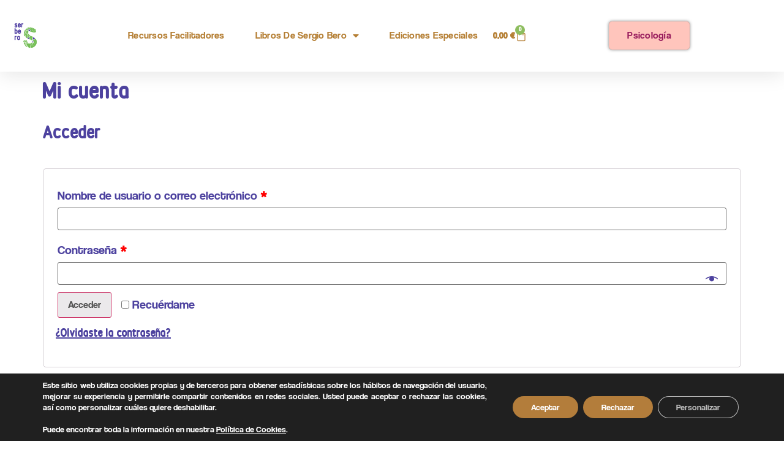

--- FILE ---
content_type: text/html; charset=UTF-8
request_url: https://tienda.serbero.com/mi-cuenta/
body_size: 20524
content:
<!doctype html>
<html lang="es">
<head>
	<meta name="facebook-domain-verification" content="i0cl2hr2ptnkosgpdpmdfd4zyvbwl2" />
	<meta charset="UTF-8">
		<meta name="viewport" content="width=device-width, initial-scale=1">
	<link rel="profile" href="https://gmpg.org/xfn/11">
	<meta name='robots' content='noindex, follow' />

	<!-- This site is optimized with the Yoast SEO plugin v21.8.1 - https://yoast.com/wordpress/plugins/seo/ -->
	<title>SERBERO® by Sergio Bero - Mi cuenta</title>
	<meta name="description" content="Psicología afirmativa, comunicación y coaching 5.0. Mi objetivo es que conectes con tu interior, contigo y con los demás." />
	<link rel="canonical" href="https://tienda.serbero.com/mi-cuenta/" />
	<meta property="og:locale" content="es_ES" />
	<meta property="og:type" content="article" />
	<meta property="og:title" content="SERBERO® by Sergio Bero - Mi cuenta" />
	<meta property="og:description" content="Psicología afirmativa, comunicación y coaching 5.0. Mi objetivo es que conectes con tu interior, contigo y con los demás." />
	<meta property="og:url" content="https://tienda.serbero.com/mi-cuenta/" />
	<meta property="og:site_name" content="SERBERO® by Sergio Bero" />
	<meta name="twitter:card" content="summary_large_image" />
	<script type="application/ld+json" class="yoast-schema-graph">{"@context":"https://schema.org","@graph":[{"@type":"WebPage","@id":"https://tienda.serbero.com/mi-cuenta/","url":"https://tienda.serbero.com/mi-cuenta/","name":"SERBERO® by Sergio Bero - Mi cuenta","isPartOf":{"@id":"https://tienda.serbero.com/#website"},"datePublished":"2023-01-17T17:15:51+00:00","dateModified":"2023-01-17T17:15:51+00:00","description":"Psicología afirmativa, comunicación y coaching 5.0. Mi objetivo es que conectes con tu interior, contigo y con los demás.","breadcrumb":{"@id":"https://tienda.serbero.com/mi-cuenta/#breadcrumb"},"inLanguage":"es","potentialAction":[{"@type":"ReadAction","target":["https://tienda.serbero.com/mi-cuenta/"]}]},{"@type":"BreadcrumbList","@id":"https://tienda.serbero.com/mi-cuenta/#breadcrumb","itemListElement":[{"@type":"ListItem","position":1,"name":"Portada","item":"https://tienda.serbero.com/"},{"@type":"ListItem","position":2,"name":"Mi cuenta"}]},{"@type":"WebSite","@id":"https://tienda.serbero.com/#website","url":"https://tienda.serbero.com/","name":"SERBERO® by Sergio Bero","description":"Tienda con recursos para trabajar tu desarrollo personal","publisher":{"@id":"https://tienda.serbero.com/#organization"},"potentialAction":[{"@type":"SearchAction","target":{"@type":"EntryPoint","urlTemplate":"https://tienda.serbero.com/?s={search_term_string}"},"query-input":"required name=search_term_string"}],"inLanguage":"es"},{"@type":"Organization","@id":"https://tienda.serbero.com/#organization","name":"Sergio Bero \"Serbero\"","url":"https://tienda.serbero.com/","logo":{"@type":"ImageObject","inLanguage":"es","@id":"https://tienda.serbero.com/#/schema/logo/image/","url":"https://tienda.serbero.com/wp-content/uploads/2022/10/Logo-Serbero-fondo-transparente.png","contentUrl":"https://tienda.serbero.com/wp-content/uploads/2022/10/Logo-Serbero-fondo-transparente.png","width":500,"height":500,"caption":"Sergio Bero \"Serbero\""},"image":{"@id":"https://tienda.serbero.com/#/schema/logo/image/"}}]}</script>
	<!-- / Yoast SEO plugin. -->


<link rel='dns-prefetch' href='//www.googletagmanager.com' />
<link rel="alternate" type="application/rss+xml" title="SERBERO® by Sergio Bero &raquo; Feed" href="https://tienda.serbero.com/feed/" />
<link rel="alternate" type="application/rss+xml" title="SERBERO® by Sergio Bero &raquo; Feed de los comentarios" href="https://tienda.serbero.com/comments/feed/" />
<script>
window._wpemojiSettings = {"baseUrl":"https:\/\/s.w.org\/images\/core\/emoji\/14.0.0\/72x72\/","ext":".png","svgUrl":"https:\/\/s.w.org\/images\/core\/emoji\/14.0.0\/svg\/","svgExt":".svg","source":{"concatemoji":"https:\/\/tienda.serbero.com\/wp-includes\/js\/wp-emoji-release.min.js?ver=6.2.8"}};
/*! This file is auto-generated */
!function(e,a,t){var n,r,o,i=a.createElement("canvas"),p=i.getContext&&i.getContext("2d");function s(e,t){p.clearRect(0,0,i.width,i.height),p.fillText(e,0,0);e=i.toDataURL();return p.clearRect(0,0,i.width,i.height),p.fillText(t,0,0),e===i.toDataURL()}function c(e){var t=a.createElement("script");t.src=e,t.defer=t.type="text/javascript",a.getElementsByTagName("head")[0].appendChild(t)}for(o=Array("flag","emoji"),t.supports={everything:!0,everythingExceptFlag:!0},r=0;r<o.length;r++)t.supports[o[r]]=function(e){if(p&&p.fillText)switch(p.textBaseline="top",p.font="600 32px Arial",e){case"flag":return s("\ud83c\udff3\ufe0f\u200d\u26a7\ufe0f","\ud83c\udff3\ufe0f\u200b\u26a7\ufe0f")?!1:!s("\ud83c\uddfa\ud83c\uddf3","\ud83c\uddfa\u200b\ud83c\uddf3")&&!s("\ud83c\udff4\udb40\udc67\udb40\udc62\udb40\udc65\udb40\udc6e\udb40\udc67\udb40\udc7f","\ud83c\udff4\u200b\udb40\udc67\u200b\udb40\udc62\u200b\udb40\udc65\u200b\udb40\udc6e\u200b\udb40\udc67\u200b\udb40\udc7f");case"emoji":return!s("\ud83e\udef1\ud83c\udffb\u200d\ud83e\udef2\ud83c\udfff","\ud83e\udef1\ud83c\udffb\u200b\ud83e\udef2\ud83c\udfff")}return!1}(o[r]),t.supports.everything=t.supports.everything&&t.supports[o[r]],"flag"!==o[r]&&(t.supports.everythingExceptFlag=t.supports.everythingExceptFlag&&t.supports[o[r]]);t.supports.everythingExceptFlag=t.supports.everythingExceptFlag&&!t.supports.flag,t.DOMReady=!1,t.readyCallback=function(){t.DOMReady=!0},t.supports.everything||(n=function(){t.readyCallback()},a.addEventListener?(a.addEventListener("DOMContentLoaded",n,!1),e.addEventListener("load",n,!1)):(e.attachEvent("onload",n),a.attachEvent("onreadystatechange",function(){"complete"===a.readyState&&t.readyCallback()})),(e=t.source||{}).concatemoji?c(e.concatemoji):e.wpemoji&&e.twemoji&&(c(e.twemoji),c(e.wpemoji)))}(window,document,window._wpemojiSettings);
</script>
<style>
img.wp-smiley,
img.emoji {
	display: inline !important;
	border: none !important;
	box-shadow: none !important;
	height: 1em !important;
	width: 1em !important;
	margin: 0 0.07em !important;
	vertical-align: -0.1em !important;
	background: none !important;
	padding: 0 !important;
}
</style>
	<link rel='stylesheet' id='wp-block-library-css' href='https://tienda.serbero.com/wp-includes/css/dist/block-library/style.min.css?ver=6.2.8' media='all' />
<style id='safe-svg-svg-icon-style-inline-css'>
.safe-svg-cover{text-align:center}.safe-svg-cover .safe-svg-inside{display:inline-block;max-width:100%}.safe-svg-cover svg{height:100%;max-height:100%;max-width:100%;width:100%}

</style>
<link rel='stylesheet' id='classic-theme-styles-css' href='https://tienda.serbero.com/wp-includes/css/classic-themes.min.css?ver=6.2.8' media='all' />
<style id='global-styles-inline-css'>
body{--wp--preset--color--black: #000000;--wp--preset--color--cyan-bluish-gray: #abb8c3;--wp--preset--color--white: #ffffff;--wp--preset--color--pale-pink: #f78da7;--wp--preset--color--vivid-red: #cf2e2e;--wp--preset--color--luminous-vivid-orange: #ff6900;--wp--preset--color--luminous-vivid-amber: #fcb900;--wp--preset--color--light-green-cyan: #7bdcb5;--wp--preset--color--vivid-green-cyan: #00d084;--wp--preset--color--pale-cyan-blue: #8ed1fc;--wp--preset--color--vivid-cyan-blue: #0693e3;--wp--preset--color--vivid-purple: #9b51e0;--wp--preset--gradient--vivid-cyan-blue-to-vivid-purple: linear-gradient(135deg,rgba(6,147,227,1) 0%,rgb(155,81,224) 100%);--wp--preset--gradient--light-green-cyan-to-vivid-green-cyan: linear-gradient(135deg,rgb(122,220,180) 0%,rgb(0,208,130) 100%);--wp--preset--gradient--luminous-vivid-amber-to-luminous-vivid-orange: linear-gradient(135deg,rgba(252,185,0,1) 0%,rgba(255,105,0,1) 100%);--wp--preset--gradient--luminous-vivid-orange-to-vivid-red: linear-gradient(135deg,rgba(255,105,0,1) 0%,rgb(207,46,46) 100%);--wp--preset--gradient--very-light-gray-to-cyan-bluish-gray: linear-gradient(135deg,rgb(238,238,238) 0%,rgb(169,184,195) 100%);--wp--preset--gradient--cool-to-warm-spectrum: linear-gradient(135deg,rgb(74,234,220) 0%,rgb(151,120,209) 20%,rgb(207,42,186) 40%,rgb(238,44,130) 60%,rgb(251,105,98) 80%,rgb(254,248,76) 100%);--wp--preset--gradient--blush-light-purple: linear-gradient(135deg,rgb(255,206,236) 0%,rgb(152,150,240) 100%);--wp--preset--gradient--blush-bordeaux: linear-gradient(135deg,rgb(254,205,165) 0%,rgb(254,45,45) 50%,rgb(107,0,62) 100%);--wp--preset--gradient--luminous-dusk: linear-gradient(135deg,rgb(255,203,112) 0%,rgb(199,81,192) 50%,rgb(65,88,208) 100%);--wp--preset--gradient--pale-ocean: linear-gradient(135deg,rgb(255,245,203) 0%,rgb(182,227,212) 50%,rgb(51,167,181) 100%);--wp--preset--gradient--electric-grass: linear-gradient(135deg,rgb(202,248,128) 0%,rgb(113,206,126) 100%);--wp--preset--gradient--midnight: linear-gradient(135deg,rgb(2,3,129) 0%,rgb(40,116,252) 100%);--wp--preset--duotone--dark-grayscale: url('#wp-duotone-dark-grayscale');--wp--preset--duotone--grayscale: url('#wp-duotone-grayscale');--wp--preset--duotone--purple-yellow: url('#wp-duotone-purple-yellow');--wp--preset--duotone--blue-red: url('#wp-duotone-blue-red');--wp--preset--duotone--midnight: url('#wp-duotone-midnight');--wp--preset--duotone--magenta-yellow: url('#wp-duotone-magenta-yellow');--wp--preset--duotone--purple-green: url('#wp-duotone-purple-green');--wp--preset--duotone--blue-orange: url('#wp-duotone-blue-orange');--wp--preset--font-size--small: 13px;--wp--preset--font-size--medium: 20px;--wp--preset--font-size--large: 36px;--wp--preset--font-size--x-large: 42px;--wp--preset--spacing--20: 0.44rem;--wp--preset--spacing--30: 0.67rem;--wp--preset--spacing--40: 1rem;--wp--preset--spacing--50: 1.5rem;--wp--preset--spacing--60: 2.25rem;--wp--preset--spacing--70: 3.38rem;--wp--preset--spacing--80: 5.06rem;--wp--preset--shadow--natural: 6px 6px 9px rgba(0, 0, 0, 0.2);--wp--preset--shadow--deep: 12px 12px 50px rgba(0, 0, 0, 0.4);--wp--preset--shadow--sharp: 6px 6px 0px rgba(0, 0, 0, 0.2);--wp--preset--shadow--outlined: 6px 6px 0px -3px rgba(255, 255, 255, 1), 6px 6px rgba(0, 0, 0, 1);--wp--preset--shadow--crisp: 6px 6px 0px rgba(0, 0, 0, 1);}:where(.is-layout-flex){gap: 0.5em;}body .is-layout-flow > .alignleft{float: left;margin-inline-start: 0;margin-inline-end: 2em;}body .is-layout-flow > .alignright{float: right;margin-inline-start: 2em;margin-inline-end: 0;}body .is-layout-flow > .aligncenter{margin-left: auto !important;margin-right: auto !important;}body .is-layout-constrained > .alignleft{float: left;margin-inline-start: 0;margin-inline-end: 2em;}body .is-layout-constrained > .alignright{float: right;margin-inline-start: 2em;margin-inline-end: 0;}body .is-layout-constrained > .aligncenter{margin-left: auto !important;margin-right: auto !important;}body .is-layout-constrained > :where(:not(.alignleft):not(.alignright):not(.alignfull)){max-width: var(--wp--style--global--content-size);margin-left: auto !important;margin-right: auto !important;}body .is-layout-constrained > .alignwide{max-width: var(--wp--style--global--wide-size);}body .is-layout-flex{display: flex;}body .is-layout-flex{flex-wrap: wrap;align-items: center;}body .is-layout-flex > *{margin: 0;}:where(.wp-block-columns.is-layout-flex){gap: 2em;}.has-black-color{color: var(--wp--preset--color--black) !important;}.has-cyan-bluish-gray-color{color: var(--wp--preset--color--cyan-bluish-gray) !important;}.has-white-color{color: var(--wp--preset--color--white) !important;}.has-pale-pink-color{color: var(--wp--preset--color--pale-pink) !important;}.has-vivid-red-color{color: var(--wp--preset--color--vivid-red) !important;}.has-luminous-vivid-orange-color{color: var(--wp--preset--color--luminous-vivid-orange) !important;}.has-luminous-vivid-amber-color{color: var(--wp--preset--color--luminous-vivid-amber) !important;}.has-light-green-cyan-color{color: var(--wp--preset--color--light-green-cyan) !important;}.has-vivid-green-cyan-color{color: var(--wp--preset--color--vivid-green-cyan) !important;}.has-pale-cyan-blue-color{color: var(--wp--preset--color--pale-cyan-blue) !important;}.has-vivid-cyan-blue-color{color: var(--wp--preset--color--vivid-cyan-blue) !important;}.has-vivid-purple-color{color: var(--wp--preset--color--vivid-purple) !important;}.has-black-background-color{background-color: var(--wp--preset--color--black) !important;}.has-cyan-bluish-gray-background-color{background-color: var(--wp--preset--color--cyan-bluish-gray) !important;}.has-white-background-color{background-color: var(--wp--preset--color--white) !important;}.has-pale-pink-background-color{background-color: var(--wp--preset--color--pale-pink) !important;}.has-vivid-red-background-color{background-color: var(--wp--preset--color--vivid-red) !important;}.has-luminous-vivid-orange-background-color{background-color: var(--wp--preset--color--luminous-vivid-orange) !important;}.has-luminous-vivid-amber-background-color{background-color: var(--wp--preset--color--luminous-vivid-amber) !important;}.has-light-green-cyan-background-color{background-color: var(--wp--preset--color--light-green-cyan) !important;}.has-vivid-green-cyan-background-color{background-color: var(--wp--preset--color--vivid-green-cyan) !important;}.has-pale-cyan-blue-background-color{background-color: var(--wp--preset--color--pale-cyan-blue) !important;}.has-vivid-cyan-blue-background-color{background-color: var(--wp--preset--color--vivid-cyan-blue) !important;}.has-vivid-purple-background-color{background-color: var(--wp--preset--color--vivid-purple) !important;}.has-black-border-color{border-color: var(--wp--preset--color--black) !important;}.has-cyan-bluish-gray-border-color{border-color: var(--wp--preset--color--cyan-bluish-gray) !important;}.has-white-border-color{border-color: var(--wp--preset--color--white) !important;}.has-pale-pink-border-color{border-color: var(--wp--preset--color--pale-pink) !important;}.has-vivid-red-border-color{border-color: var(--wp--preset--color--vivid-red) !important;}.has-luminous-vivid-orange-border-color{border-color: var(--wp--preset--color--luminous-vivid-orange) !important;}.has-luminous-vivid-amber-border-color{border-color: var(--wp--preset--color--luminous-vivid-amber) !important;}.has-light-green-cyan-border-color{border-color: var(--wp--preset--color--light-green-cyan) !important;}.has-vivid-green-cyan-border-color{border-color: var(--wp--preset--color--vivid-green-cyan) !important;}.has-pale-cyan-blue-border-color{border-color: var(--wp--preset--color--pale-cyan-blue) !important;}.has-vivid-cyan-blue-border-color{border-color: var(--wp--preset--color--vivid-cyan-blue) !important;}.has-vivid-purple-border-color{border-color: var(--wp--preset--color--vivid-purple) !important;}.has-vivid-cyan-blue-to-vivid-purple-gradient-background{background: var(--wp--preset--gradient--vivid-cyan-blue-to-vivid-purple) !important;}.has-light-green-cyan-to-vivid-green-cyan-gradient-background{background: var(--wp--preset--gradient--light-green-cyan-to-vivid-green-cyan) !important;}.has-luminous-vivid-amber-to-luminous-vivid-orange-gradient-background{background: var(--wp--preset--gradient--luminous-vivid-amber-to-luminous-vivid-orange) !important;}.has-luminous-vivid-orange-to-vivid-red-gradient-background{background: var(--wp--preset--gradient--luminous-vivid-orange-to-vivid-red) !important;}.has-very-light-gray-to-cyan-bluish-gray-gradient-background{background: var(--wp--preset--gradient--very-light-gray-to-cyan-bluish-gray) !important;}.has-cool-to-warm-spectrum-gradient-background{background: var(--wp--preset--gradient--cool-to-warm-spectrum) !important;}.has-blush-light-purple-gradient-background{background: var(--wp--preset--gradient--blush-light-purple) !important;}.has-blush-bordeaux-gradient-background{background: var(--wp--preset--gradient--blush-bordeaux) !important;}.has-luminous-dusk-gradient-background{background: var(--wp--preset--gradient--luminous-dusk) !important;}.has-pale-ocean-gradient-background{background: var(--wp--preset--gradient--pale-ocean) !important;}.has-electric-grass-gradient-background{background: var(--wp--preset--gradient--electric-grass) !important;}.has-midnight-gradient-background{background: var(--wp--preset--gradient--midnight) !important;}.has-small-font-size{font-size: var(--wp--preset--font-size--small) !important;}.has-medium-font-size{font-size: var(--wp--preset--font-size--medium) !important;}.has-large-font-size{font-size: var(--wp--preset--font-size--large) !important;}.has-x-large-font-size{font-size: var(--wp--preset--font-size--x-large) !important;}
.wp-block-navigation a:where(:not(.wp-element-button)){color: inherit;}
:where(.wp-block-columns.is-layout-flex){gap: 2em;}
.wp-block-pullquote{font-size: 1.5em;line-height: 1.6;}
</style>
<link rel='stylesheet' id='select2-css' href='https://tienda.serbero.com/wp-content/plugins/woocommerce/assets/css/select2.css?ver=8.2.0' media='all' />
<link rel='stylesheet' id='woocommerce-layout-css' href='https://tienda.serbero.com/wp-content/plugins/woocommerce/assets/css/woocommerce-layout.css?ver=8.2.0' media='all' />
<link rel='stylesheet' id='woocommerce-smallscreen-css' href='https://tienda.serbero.com/wp-content/plugins/woocommerce/assets/css/woocommerce-smallscreen.css?ver=8.2.0' media='only screen and (max-width: 768px)' />
<link rel='stylesheet' id='woocommerce-general-css' href='https://tienda.serbero.com/wp-content/plugins/woocommerce/assets/css/woocommerce.css?ver=8.2.0' media='all' />
<style id='woocommerce-inline-inline-css'>
.woocommerce form .form-row .required { visibility: visible; }
</style>
<link rel='stylesheet' id='hello-elementor-css' href='https://tienda.serbero.com/wp-content/themes/hello-elementor/style.min.css?ver=2.6.1' media='all' />
<link rel='stylesheet' id='hello-elementor-theme-style-css' href='https://tienda.serbero.com/wp-content/themes/hello-elementor/theme.min.css?ver=2.6.1' media='all' />
<link rel='stylesheet' id='mediaelement-css' href='https://tienda.serbero.com/wp-includes/js/mediaelement/mediaelementplayer-legacy.min.css?ver=4.2.17' media='all' />
<link rel='stylesheet' id='photoswipe-css' href='https://tienda.serbero.com/wp-content/plugins/woocommerce/assets/css/photoswipe/photoswipe.min.css?ver=8.2.0' media='all' />
<link rel='stylesheet' id='photoswipe-default-skin-css' href='https://tienda.serbero.com/wp-content/plugins/woocommerce/assets/css/photoswipe/default-skin/default-skin.min.css?ver=8.2.0' media='all' />
<link rel='stylesheet' id='jet-woo-product-gallery-css' href='https://tienda.serbero.com/wp-content/plugins/jet-woo-product-gallery/assets/css/jet-woo-product-gallery.css?ver=2.1.18' media='all' />
<link rel='stylesheet' id='elementor-icons-css' href='https://tienda.serbero.com/wp-content/plugins/elementor/assets/lib/eicons/css/elementor-icons.min.css?ver=5.30.0' media='all' />
<link rel='stylesheet' id='elementor-frontend-css' href='https://tienda.serbero.com/wp-content/plugins/elementor/assets/css/frontend.min.css?ver=3.23.4' media='all' />
<link rel='stylesheet' id='swiper-css' href='https://tienda.serbero.com/wp-content/plugins/elementor/assets/lib/swiper/v8/css/swiper.min.css?ver=8.4.5' media='all' />
<link rel='stylesheet' id='elementor-post-23-css' href='https://tienda.serbero.com/wp-content/uploads/elementor/css/post-23.css?ver=1697047322' media='all' />
<link rel='stylesheet' id='elementor-pro-css' href='https://tienda.serbero.com/wp-content/plugins/elementor-pro/assets/css/frontend.min.css?ver=3.23.3' media='all' />
<link rel='stylesheet' id='elementor-global-css' href='https://tienda.serbero.com/wp-content/uploads/elementor/css/global.css?ver=1697047323' media='all' />
<link rel='stylesheet' id='elementor-post-4931-css' href='https://tienda.serbero.com/wp-content/uploads/elementor/css/post-4931.css?ver=1699635108' media='all' />
<link rel='stylesheet' id='elementor-post-4957-css' href='https://tienda.serbero.com/wp-content/uploads/elementor/css/post-4957.css?ver=1697047323' media='all' />
<link rel='stylesheet' id='goodrds_css-css' href='https://tienda.serbero.com/wp-content/plugins/display-good-reads-books/goodrds.css?ver=1678383905' media='all' />
<link rel='stylesheet' id='moove_gdpr_frontend-css' href='https://tienda.serbero.com/wp-content/plugins/gdpr-cookie-compliance/dist/styles/gdpr-main-nf.css?ver=4.15.2' media='all' />
<style id='moove_gdpr_frontend-inline-css'>
				#moove_gdpr_cookie_modal .moove-gdpr-modal-content .moove-gdpr-tab-main h3.tab-title, 
				#moove_gdpr_cookie_modal .moove-gdpr-modal-content .moove-gdpr-tab-main span.tab-title,
				#moove_gdpr_cookie_modal .moove-gdpr-modal-content .moove-gdpr-modal-left-content #moove-gdpr-menu li a, 
				#moove_gdpr_cookie_modal .moove-gdpr-modal-content .moove-gdpr-modal-left-content #moove-gdpr-menu li button,
				#moove_gdpr_cookie_modal .moove-gdpr-modal-content .moove-gdpr-modal-left-content .moove-gdpr-branding-cnt a,
				#moove_gdpr_cookie_modal .moove-gdpr-modal-content .moove-gdpr-modal-footer-content .moove-gdpr-button-holder a.mgbutton, 
				#moove_gdpr_cookie_modal .moove-gdpr-modal-content .moove-gdpr-modal-footer-content .moove-gdpr-button-holder button.mgbutton,
				#moove_gdpr_cookie_modal .cookie-switch .cookie-slider:after, 
				#moove_gdpr_cookie_modal .cookie-switch .slider:after, 
				#moove_gdpr_cookie_modal .switch .cookie-slider:after, 
				#moove_gdpr_cookie_modal .switch .slider:after,
				#moove_gdpr_cookie_info_bar .moove-gdpr-info-bar-container .moove-gdpr-info-bar-content p, 
				#moove_gdpr_cookie_info_bar .moove-gdpr-info-bar-container .moove-gdpr-info-bar-content p a,
				#moove_gdpr_cookie_info_bar .moove-gdpr-info-bar-container .moove-gdpr-info-bar-content a.mgbutton, 
				#moove_gdpr_cookie_info_bar .moove-gdpr-info-bar-container .moove-gdpr-info-bar-content button.mgbutton,
				#moove_gdpr_cookie_modal .moove-gdpr-modal-content .moove-gdpr-tab-main .moove-gdpr-tab-main-content h1, 
				#moove_gdpr_cookie_modal .moove-gdpr-modal-content .moove-gdpr-tab-main .moove-gdpr-tab-main-content h2, 
				#moove_gdpr_cookie_modal .moove-gdpr-modal-content .moove-gdpr-tab-main .moove-gdpr-tab-main-content h3, 
				#moove_gdpr_cookie_modal .moove-gdpr-modal-content .moove-gdpr-tab-main .moove-gdpr-tab-main-content h4, 
				#moove_gdpr_cookie_modal .moove-gdpr-modal-content .moove-gdpr-tab-main .moove-gdpr-tab-main-content h5, 
				#moove_gdpr_cookie_modal .moove-gdpr-modal-content .moove-gdpr-tab-main .moove-gdpr-tab-main-content h6,
				#moove_gdpr_cookie_modal .moove-gdpr-modal-content.moove_gdpr_modal_theme_v2 .moove-gdpr-modal-title .tab-title,
				#moove_gdpr_cookie_modal .moove-gdpr-modal-content.moove_gdpr_modal_theme_v2 .moove-gdpr-tab-main h3.tab-title, 
				#moove_gdpr_cookie_modal .moove-gdpr-modal-content.moove_gdpr_modal_theme_v2 .moove-gdpr-tab-main span.tab-title,
				#moove_gdpr_cookie_modal .moove-gdpr-modal-content.moove_gdpr_modal_theme_v2 .moove-gdpr-branding-cnt a {
				 	font-weight: inherit				}
			#moove_gdpr_cookie_modal,#moove_gdpr_cookie_info_bar,.gdpr_cookie_settings_shortcode_content{font-family:inherit}#moove_gdpr_save_popup_settings_button{background-color:#373737;color:#fff}#moove_gdpr_save_popup_settings_button:hover{background-color:#000}#moove_gdpr_cookie_info_bar .moove-gdpr-info-bar-container .moove-gdpr-info-bar-content a.mgbutton,#moove_gdpr_cookie_info_bar .moove-gdpr-info-bar-container .moove-gdpr-info-bar-content button.mgbutton{background-color:#b37d3b}#moove_gdpr_cookie_modal .moove-gdpr-modal-content .moove-gdpr-modal-footer-content .moove-gdpr-button-holder a.mgbutton,#moove_gdpr_cookie_modal .moove-gdpr-modal-content .moove-gdpr-modal-footer-content .moove-gdpr-button-holder button.mgbutton,.gdpr_cookie_settings_shortcode_content .gdpr-shr-button.button-green{background-color:#b37d3b;border-color:#b37d3b}#moove_gdpr_cookie_modal .moove-gdpr-modal-content .moove-gdpr-modal-footer-content .moove-gdpr-button-holder a.mgbutton:hover,#moove_gdpr_cookie_modal .moove-gdpr-modal-content .moove-gdpr-modal-footer-content .moove-gdpr-button-holder button.mgbutton:hover,.gdpr_cookie_settings_shortcode_content .gdpr-shr-button.button-green:hover{background-color:#fff;color:#b37d3b}#moove_gdpr_cookie_modal .moove-gdpr-modal-content .moove-gdpr-modal-close i,#moove_gdpr_cookie_modal .moove-gdpr-modal-content .moove-gdpr-modal-close span.gdpr-icon{background-color:#b37d3b;border:1px solid #b37d3b}#moove_gdpr_cookie_info_bar span.change-settings-button.focus-g,#moove_gdpr_cookie_info_bar span.change-settings-button:focus,#moove_gdpr_cookie_info_bar button.change-settings-button.focus-g,#moove_gdpr_cookie_info_bar button.change-settings-button:focus{-webkit-box-shadow:0 0 1px 3px #b37d3b;-moz-box-shadow:0 0 1px 3px #b37d3b;box-shadow:0 0 1px 3px #b37d3b}#moove_gdpr_cookie_modal .moove-gdpr-modal-content .moove-gdpr-modal-close i:hover,#moove_gdpr_cookie_modal .moove-gdpr-modal-content .moove-gdpr-modal-close span.gdpr-icon:hover,#moove_gdpr_cookie_info_bar span[data-href]>u.change-settings-button{color:#b37d3b}#moove_gdpr_cookie_modal .moove-gdpr-modal-content .moove-gdpr-modal-left-content #moove-gdpr-menu li.menu-item-selected a span.gdpr-icon,#moove_gdpr_cookie_modal .moove-gdpr-modal-content .moove-gdpr-modal-left-content #moove-gdpr-menu li.menu-item-selected button span.gdpr-icon{color:inherit}#moove_gdpr_cookie_modal .moove-gdpr-modal-content .moove-gdpr-modal-left-content #moove-gdpr-menu li a span.gdpr-icon,#moove_gdpr_cookie_modal .moove-gdpr-modal-content .moove-gdpr-modal-left-content #moove-gdpr-menu li button span.gdpr-icon{color:inherit}#moove_gdpr_cookie_modal .gdpr-acc-link{line-height:0;font-size:0;color:transparent;position:absolute}#moove_gdpr_cookie_modal .moove-gdpr-modal-content .moove-gdpr-modal-close:hover i,#moove_gdpr_cookie_modal .moove-gdpr-modal-content .moove-gdpr-modal-left-content #moove-gdpr-menu li a,#moove_gdpr_cookie_modal .moove-gdpr-modal-content .moove-gdpr-modal-left-content #moove-gdpr-menu li button,#moove_gdpr_cookie_modal .moove-gdpr-modal-content .moove-gdpr-modal-left-content #moove-gdpr-menu li button i,#moove_gdpr_cookie_modal .moove-gdpr-modal-content .moove-gdpr-modal-left-content #moove-gdpr-menu li a i,#moove_gdpr_cookie_modal .moove-gdpr-modal-content .moove-gdpr-tab-main .moove-gdpr-tab-main-content a:hover,#moove_gdpr_cookie_info_bar.moove-gdpr-dark-scheme .moove-gdpr-info-bar-container .moove-gdpr-info-bar-content a.mgbutton:hover,#moove_gdpr_cookie_info_bar.moove-gdpr-dark-scheme .moove-gdpr-info-bar-container .moove-gdpr-info-bar-content button.mgbutton:hover,#moove_gdpr_cookie_info_bar.moove-gdpr-dark-scheme .moove-gdpr-info-bar-container .moove-gdpr-info-bar-content a:hover,#moove_gdpr_cookie_info_bar.moove-gdpr-dark-scheme .moove-gdpr-info-bar-container .moove-gdpr-info-bar-content button:hover,#moove_gdpr_cookie_info_bar.moove-gdpr-dark-scheme .moove-gdpr-info-bar-container .moove-gdpr-info-bar-content span.change-settings-button:hover,#moove_gdpr_cookie_info_bar.moove-gdpr-dark-scheme .moove-gdpr-info-bar-container .moove-gdpr-info-bar-content button.change-settings-button:hover,#moove_gdpr_cookie_info_bar.moove-gdpr-dark-scheme .moove-gdpr-info-bar-container .moove-gdpr-info-bar-content u.change-settings-button:hover,#moove_gdpr_cookie_info_bar span[data-href]>u.change-settings-button,#moove_gdpr_cookie_info_bar.moove-gdpr-dark-scheme .moove-gdpr-info-bar-container .moove-gdpr-info-bar-content a.mgbutton.focus-g,#moove_gdpr_cookie_info_bar.moove-gdpr-dark-scheme .moove-gdpr-info-bar-container .moove-gdpr-info-bar-content button.mgbutton.focus-g,#moove_gdpr_cookie_info_bar.moove-gdpr-dark-scheme .moove-gdpr-info-bar-container .moove-gdpr-info-bar-content a.focus-g,#moove_gdpr_cookie_info_bar.moove-gdpr-dark-scheme .moove-gdpr-info-bar-container .moove-gdpr-info-bar-content button.focus-g,#moove_gdpr_cookie_info_bar.moove-gdpr-dark-scheme .moove-gdpr-info-bar-container .moove-gdpr-info-bar-content a.mgbutton:focus,#moove_gdpr_cookie_info_bar.moove-gdpr-dark-scheme .moove-gdpr-info-bar-container .moove-gdpr-info-bar-content button.mgbutton:focus,#moove_gdpr_cookie_info_bar.moove-gdpr-dark-scheme .moove-gdpr-info-bar-container .moove-gdpr-info-bar-content a:focus,#moove_gdpr_cookie_info_bar.moove-gdpr-dark-scheme .moove-gdpr-info-bar-container .moove-gdpr-info-bar-content button:focus,#moove_gdpr_cookie_info_bar.moove-gdpr-dark-scheme .moove-gdpr-info-bar-container .moove-gdpr-info-bar-content span.change-settings-button.focus-g,span.change-settings-button:focus,button.change-settings-button.focus-g,button.change-settings-button:focus,#moove_gdpr_cookie_info_bar.moove-gdpr-dark-scheme .moove-gdpr-info-bar-container .moove-gdpr-info-bar-content u.change-settings-button.focus-g,#moove_gdpr_cookie_info_bar.moove-gdpr-dark-scheme .moove-gdpr-info-bar-container .moove-gdpr-info-bar-content u.change-settings-button:focus{color:#b37d3b}#moove_gdpr_cookie_modal.gdpr_lightbox-hide{display:none}
</style>
<link rel='stylesheet' id='ecs-styles-css' href='https://tienda.serbero.com/wp-content/plugins/ele-custom-skin/assets/css/ecs-style.css?ver=3.1.9' media='all' />
<link rel='stylesheet' id='elementor-post-6432-css' href='https://tienda.serbero.com/wp-content/uploads/elementor/css/post-6432.css?ver=1730544741' media='all' />
<link rel='stylesheet' id='elementor-post-6895-css' href='https://tienda.serbero.com/wp-content/uploads/elementor/css/post-6895.css?ver=1730545705' media='all' />
<link rel='stylesheet' id='elementor-post-6939-css' href='https://tienda.serbero.com/wp-content/uploads/elementor/css/post-6939.css?ver=1730546002' media='all' />
<link rel='stylesheet' id='elementor-post-6967-css' href='https://tienda.serbero.com/wp-content/uploads/elementor/css/post-6967.css?ver=1730546180' media='all' />
<link rel='stylesheet' id='google-fonts-1-css' href='https://fonts.googleapis.com/css?family=Roboto%3A100%2C100italic%2C200%2C200italic%2C300%2C300italic%2C400%2C400italic%2C500%2C500italic%2C600%2C600italic%2C700%2C700italic%2C800%2C800italic%2C900%2C900italic&#038;display=auto&#038;ver=6.2.8' media='all' />
<link rel='stylesheet' id='elementor-icons-shared-0-css' href='https://tienda.serbero.com/wp-content/plugins/elementor/assets/lib/font-awesome/css/fontawesome.min.css?ver=5.15.3' media='all' />
<link rel='stylesheet' id='elementor-icons-fa-solid-css' href='https://tienda.serbero.com/wp-content/plugins/elementor/assets/lib/font-awesome/css/solid.min.css?ver=5.15.3' media='all' />
<link rel="preconnect" href="https://fonts.gstatic.com/" crossorigin><script src='https://tienda.serbero.com/wp-includes/js/jquery/jquery.min.js?ver=3.6.4' id='jquery-core-js'></script>
<script src='https://tienda.serbero.com/wp-includes/js/jquery/jquery-migrate.min.js?ver=3.4.0' id='jquery-migrate-js'></script>

<!-- Fragmento de código de la etiqueta de Google (gtag.js) añadida por Site Kit -->

<!-- Fragmento de código de Google Analytics añadido por Site Kit -->
<script src='https://www.googletagmanager.com/gtag/js?id=GT-5TNL9TQ' id='google_gtagjs-js' async></script>
<script id='google_gtagjs-js-after'>
window.dataLayer = window.dataLayer || [];function gtag(){dataLayer.push(arguments);}
gtag("set","linker",{"domains":["tienda.serbero.com"]});
gtag("js", new Date());
gtag("set", "developer_id.dZTNiMT", true);
gtag("config", "GT-5TNL9TQ");
</script>

<!-- Finalizar fragmento de código de la etiqueta de Google (gtags.js) añadida por Site Kit -->
<script id='ecs_ajax_load-js-extra'>
var ecs_ajax_params = {"ajaxurl":"https:\/\/tienda.serbero.com\/wp-admin\/admin-ajax.php","posts":"{\"page\":0,\"pagename\":\"mi-cuenta\",\"error\":\"\",\"m\":\"\",\"p\":0,\"post_parent\":\"\",\"subpost\":\"\",\"subpost_id\":\"\",\"attachment\":\"\",\"attachment_id\":0,\"name\":\"mi-cuenta\",\"page_id\":0,\"second\":\"\",\"minute\":\"\",\"hour\":\"\",\"day\":0,\"monthnum\":0,\"year\":0,\"w\":0,\"category_name\":\"\",\"tag\":\"\",\"cat\":\"\",\"tag_id\":\"\",\"author\":\"\",\"author_name\":\"\",\"feed\":\"\",\"tb\":\"\",\"paged\":0,\"meta_key\":\"\",\"meta_value\":\"\",\"preview\":\"\",\"s\":\"\",\"sentence\":\"\",\"title\":\"\",\"fields\":\"\",\"menu_order\":\"\",\"embed\":\"\",\"category__in\":[],\"category__not_in\":[],\"category__and\":[],\"post__in\":[],\"post__not_in\":[],\"post_name__in\":[],\"tag__in\":[],\"tag__not_in\":[],\"tag__and\":[],\"tag_slug__in\":[],\"tag_slug__and\":[],\"post_parent__in\":[],\"post_parent__not_in\":[],\"author__in\":[],\"author__not_in\":[],\"search_columns\":[],\"ignore_sticky_posts\":false,\"suppress_filters\":false,\"cache_results\":true,\"update_post_term_cache\":true,\"update_menu_item_cache\":false,\"lazy_load_term_meta\":true,\"update_post_meta_cache\":true,\"post_type\":\"\",\"posts_per_page\":10,\"nopaging\":false,\"comments_per_page\":\"50\",\"no_found_rows\":false,\"order\":\"DESC\"}"};
</script>
<script src='https://tienda.serbero.com/wp-content/plugins/ele-custom-skin/assets/js/ecs_ajax_pagination.js?ver=3.1.9' id='ecs_ajax_load-js'></script>
<script src='https://tienda.serbero.com/wp-content/plugins/ele-custom-skin/assets/js/ecs.js?ver=3.1.9' id='ecs-script-js'></script>
<link rel="https://api.w.org/" href="https://tienda.serbero.com/wp-json/" /><link rel="alternate" type="application/json" href="https://tienda.serbero.com/wp-json/wp/v2/pages/5597" /><link rel="EditURI" type="application/rsd+xml" title="RSD" href="https://tienda.serbero.com/xmlrpc.php?rsd" />
<link rel="wlwmanifest" type="application/wlwmanifest+xml" href="https://tienda.serbero.com/wp-includes/wlwmanifest.xml" />
<meta name="generator" content="WordPress 6.2.8" />
<meta name="generator" content="WooCommerce 8.2.0" />
<link rel='shortlink' href='https://tienda.serbero.com/?p=5597' />
<link rel="alternate" type="application/json+oembed" href="https://tienda.serbero.com/wp-json/oembed/1.0/embed?url=https%3A%2F%2Ftienda.serbero.com%2Fmi-cuenta%2F" />
<link rel="alternate" type="text/xml+oembed" href="https://tienda.serbero.com/wp-json/oembed/1.0/embed?url=https%3A%2F%2Ftienda.serbero.com%2Fmi-cuenta%2F&#038;format=xml" />
<meta name="generator" content="Site Kit by Google 1.133.0" />	<noscript><style>.woocommerce-product-gallery{ opacity: 1 !important; }</style></noscript>
	<meta name="generator" content="Elementor 3.23.4; settings: css_print_method-external, google_font-enabled, font_display-auto">
<meta property="fb:app_id" content="282505886141645" />			<script  type="text/javascript">
				!function(f,b,e,v,n,t,s){if(f.fbq)return;n=f.fbq=function(){n.callMethod?
					n.callMethod.apply(n,arguments):n.queue.push(arguments)};if(!f._fbq)f._fbq=n;
					n.push=n;n.loaded=!0;n.version='2.0';n.queue=[];t=b.createElement(e);t.async=!0;
					t.src=v;s=b.getElementsByTagName(e)[0];s.parentNode.insertBefore(t,s)}(window,
					document,'script','https://connect.facebook.net/en_US/fbevents.js');
			</script>
			<!-- WooCommerce Facebook Integration Begin -->
			<script  type="text/javascript">

				fbq('init', '172105730245272', {}, {
    "agent": "woocommerce-8.2.0-3.2.7"
});

				fbq( 'track', 'PageView', {
    "source": "woocommerce",
    "version": "8.2.0",
    "pluginVersion": "3.2.7"
} );

				document.addEventListener( 'DOMContentLoaded', function() {
					// Insert placeholder for events injected when a product is added to the cart through AJAX.
					document.body.insertAdjacentHTML( 'beforeend', '<div class=\"wc-facebook-pixel-event-placeholder\"></div>' );
				}, false );

			</script>
			<!-- WooCommerce Facebook Integration End -->
			<link rel="icon" href="https://tienda.serbero.com/wp-content/uploads/2023/03/Logo-Serbero-Dos-Tintas-tienda-300-100x100.png" sizes="32x32" />
<link rel="icon" href="https://tienda.serbero.com/wp-content/uploads/2023/03/Logo-Serbero-Dos-Tintas-tienda-300-300x300.png" sizes="192x192" />
<link rel="apple-touch-icon" href="https://tienda.serbero.com/wp-content/uploads/2023/03/Logo-Serbero-Dos-Tintas-tienda-300-300x300.png" />
<meta name="msapplication-TileImage" content="https://tienda.serbero.com/wp-content/uploads/2023/03/Logo-Serbero-Dos-Tintas-tienda-300-300x300.png" />
		<style id="wp-custom-css">
			/* Ocultar icono de reCaptcha v3 */ .grecaptcha-badge{ visibility: collapse !important; }
body
{
	background-repeat: repeat-y !important; 
}		</style>
		<!-- WooCommerce Colors -->
<style type="text/css">
p.demo_store{background-color:#4d429f;color:#ededf4;}.woocommerce small.note{color:#4d429f;}.woocommerce .woocommerce-breadcrumb{color:#4d429f;}.woocommerce .woocommerce-breadcrumb a{color:#4d429f;}.woocommerce div.product span.price,.woocommerce div.product p.price{color:#77a464;}.woocommerce div.product .stock{color:#77a464;}.woocommerce span.onsale{background-color:#77a464;color:#fff;}.woocommerce ul.products li.product .price{color:#77a464;}.woocommerce ul.products li.product .price .from{color:rgba(132, 132, 132, 0.5);}.woocommerce nav.woocommerce-pagination ul{border:1px solid #d3ced3;}.woocommerce nav.woocommerce-pagination ul li{border-right:1px solid #d3ced3;}.woocommerce nav.woocommerce-pagination ul li span.current,.woocommerce nav.woocommerce-pagination ul li a:hover,.woocommerce nav.woocommerce-pagination ul li a:focus{background:#ebe9eb;color:#8a7e8a;}.woocommerce a.button,.woocommerce button.button,.woocommerce input.button,.woocommerce #respond input#submit{color:#515151;background-color:#ebe9eb;}.woocommerce a.button:hover,.woocommerce button.button:hover,.woocommerce input.button:hover,.woocommerce #respond input#submit:hover{background-color:#dad8da;color:#515151;}.woocommerce a.button.alt,.woocommerce button.button.alt,.woocommerce input.button.alt,.woocommerce #respond input#submit.alt{background-color:#4d429f;color:#ededf4;}.woocommerce a.button.alt:hover,.woocommerce button.button.alt:hover,.woocommerce input.button.alt:hover,.woocommerce #respond input#submit.alt:hover{background-color:#3c318e;color:#ededf4;}.woocommerce a.button.alt.disabled,.woocommerce button.button.alt.disabled,.woocommerce input.button.alt.disabled,.woocommerce #respond input#submit.alt.disabled,.woocommerce a.button.alt:disabled,.woocommerce button.button.alt:disabled,.woocommerce input.button.alt:disabled,.woocommerce #respond input#submit.alt:disabled,.woocommerce a.button.alt:disabled[disabled],.woocommerce button.button.alt:disabled[disabled],.woocommerce input.button.alt:disabled[disabled],.woocommerce #respond input#submit.alt:disabled[disabled],.woocommerce a.button.alt.disabled:hover,.woocommerce button.button.alt.disabled:hover,.woocommerce input.button.alt.disabled:hover,.woocommerce #respond input#submit.alt.disabled:hover,.woocommerce a.button.alt:disabled:hover,.woocommerce button.button.alt:disabled:hover,.woocommerce input.button.alt:disabled:hover,.woocommerce #respond input#submit.alt:disabled:hover,.woocommerce a.button.alt:disabled[disabled]:hover,.woocommerce button.button.alt:disabled[disabled]:hover,.woocommerce input.button.alt:disabled[disabled]:hover,.woocommerce #respond input#submit.alt:disabled[disabled]:hover{background-color:#4d429f;color:#ededf4;}.woocommerce a.button:disabled:hover,.woocommerce button.button:disabled:hover,.woocommerce input.button:disabled:hover,.woocommerce #respond input#submit:disabled:hover,.woocommerce a.button.disabled:hover,.woocommerce button.button.disabled:hover,.woocommerce input.button.disabled:hover,.woocommerce #respond input#submit.disabled:hover,.woocommerce a.button:disabled[disabled]:hover,.woocommerce button.button:disabled[disabled]:hover,.woocommerce input.button:disabled[disabled]:hover,.woocommerce #respond input#submit:disabled[disabled]:hover{background-color:#ebe9eb;}.woocommerce #reviews h2 small{color:#4d429f;}.woocommerce #reviews h2 small a{color:#4d429f;}.woocommerce #reviews #comments ol.commentlist li .meta{color:#4d429f;}.woocommerce #reviews #comments ol.commentlist li img.avatar{background:#ebe9eb;border:1px solid #e4e1e4;}.woocommerce #reviews #comments ol.commentlist li .comment-text{border:1px solid #e4e1e4;}.woocommerce #reviews #comments ol.commentlist #respond{border:1px solid #e4e1e4;}.woocommerce .star-rating:before{color:#d3ced3;}.woocommerce.widget_shopping_cart .total,.woocommerce .widget_shopping_cart .total{border-top:3px double #ebe9eb;}.woocommerce form.login,.woocommerce form.checkout_coupon,.woocommerce form.register{border:1px solid #d3ced3;}.woocommerce .order_details li{border-right:1px dashed #d3ced3;}.woocommerce .widget_price_filter .ui-slider .ui-slider-handle{background-color:#4d429f;}.woocommerce .widget_price_filter .ui-slider .ui-slider-range{background-color:#4d429f;}.woocommerce .widget_price_filter .price_slider_wrapper .ui-widget-content{background-color:#09005b;}.woocommerce-cart table.cart td.actions .coupon .input-text{border:1px solid #d3ced3;}.woocommerce-cart .cart-collaterals .cart_totals p small{color:#4d429f;}.woocommerce-cart .cart-collaterals .cart_totals table small{color:#4d429f;}.woocommerce-cart .cart-collaterals .cart_totals .discount td{color:#77a464;}.woocommerce-cart .cart-collaterals .cart_totals tr td,.woocommerce-cart .cart-collaterals .cart_totals tr th{border-top:1px solid #ebe9eb;}.woocommerce-checkout .checkout .create-account small{color:#4d429f;}.woocommerce-checkout #payment{background:#ebe9eb;}.woocommerce-checkout #payment ul.payment_methods{border-bottom:1px solid #d3ced3;}.woocommerce-checkout #payment div.payment_box{background-color:#dfdcdf;color:#515151;}.woocommerce-checkout #payment div.payment_box input.input-text,.woocommerce-checkout #payment div.payment_box textarea{border-color:#c7c1c7;border-top-color:#bab4ba;}.woocommerce-checkout #payment div.payment_box ::-webkit-input-placeholder{color:#bab4ba;}.woocommerce-checkout #payment div.payment_box :-moz-placeholder{color:#bab4ba;}.woocommerce-checkout #payment div.payment_box :-ms-input-placeholder{color:#bab4ba;}.woocommerce-checkout #payment div.payment_box span.help{color:#4d429f;}.woocommerce-checkout #payment div.payment_box:after{content:"";display:block;border:8px solid #dfdcdf;border-right-color:transparent;border-left-color:transparent;border-top-color:transparent;position:absolute;top:-3px;left:0;margin:-1em 0 0 2em;}
</style>
<!--/WooCommerce Colors-->
</head>
<body class="page-template-default page page-id-5597 wp-custom-logo theme-hello-elementor woocommerce-account woocommerce-page woocommerce-no-js elementor-default elementor-kit-23">

<svg xmlns="http://www.w3.org/2000/svg" viewBox="0 0 0 0" width="0" height="0" focusable="false" role="none" style="visibility: hidden; position: absolute; left: -9999px; overflow: hidden;" ><defs><filter id="wp-duotone-dark-grayscale"><feColorMatrix color-interpolation-filters="sRGB" type="matrix" values=" .299 .587 .114 0 0 .299 .587 .114 0 0 .299 .587 .114 0 0 .299 .587 .114 0 0 " /><feComponentTransfer color-interpolation-filters="sRGB" ><feFuncR type="table" tableValues="0 0.49803921568627" /><feFuncG type="table" tableValues="0 0.49803921568627" /><feFuncB type="table" tableValues="0 0.49803921568627" /><feFuncA type="table" tableValues="1 1" /></feComponentTransfer><feComposite in2="SourceGraphic" operator="in" /></filter></defs></svg><svg xmlns="http://www.w3.org/2000/svg" viewBox="0 0 0 0" width="0" height="0" focusable="false" role="none" style="visibility: hidden; position: absolute; left: -9999px; overflow: hidden;" ><defs><filter id="wp-duotone-grayscale"><feColorMatrix color-interpolation-filters="sRGB" type="matrix" values=" .299 .587 .114 0 0 .299 .587 .114 0 0 .299 .587 .114 0 0 .299 .587 .114 0 0 " /><feComponentTransfer color-interpolation-filters="sRGB" ><feFuncR type="table" tableValues="0 1" /><feFuncG type="table" tableValues="0 1" /><feFuncB type="table" tableValues="0 1" /><feFuncA type="table" tableValues="1 1" /></feComponentTransfer><feComposite in2="SourceGraphic" operator="in" /></filter></defs></svg><svg xmlns="http://www.w3.org/2000/svg" viewBox="0 0 0 0" width="0" height="0" focusable="false" role="none" style="visibility: hidden; position: absolute; left: -9999px; overflow: hidden;" ><defs><filter id="wp-duotone-purple-yellow"><feColorMatrix color-interpolation-filters="sRGB" type="matrix" values=" .299 .587 .114 0 0 .299 .587 .114 0 0 .299 .587 .114 0 0 .299 .587 .114 0 0 " /><feComponentTransfer color-interpolation-filters="sRGB" ><feFuncR type="table" tableValues="0.54901960784314 0.98823529411765" /><feFuncG type="table" tableValues="0 1" /><feFuncB type="table" tableValues="0.71764705882353 0.25490196078431" /><feFuncA type="table" tableValues="1 1" /></feComponentTransfer><feComposite in2="SourceGraphic" operator="in" /></filter></defs></svg><svg xmlns="http://www.w3.org/2000/svg" viewBox="0 0 0 0" width="0" height="0" focusable="false" role="none" style="visibility: hidden; position: absolute; left: -9999px; overflow: hidden;" ><defs><filter id="wp-duotone-blue-red"><feColorMatrix color-interpolation-filters="sRGB" type="matrix" values=" .299 .587 .114 0 0 .299 .587 .114 0 0 .299 .587 .114 0 0 .299 .587 .114 0 0 " /><feComponentTransfer color-interpolation-filters="sRGB" ><feFuncR type="table" tableValues="0 1" /><feFuncG type="table" tableValues="0 0.27843137254902" /><feFuncB type="table" tableValues="0.5921568627451 0.27843137254902" /><feFuncA type="table" tableValues="1 1" /></feComponentTransfer><feComposite in2="SourceGraphic" operator="in" /></filter></defs></svg><svg xmlns="http://www.w3.org/2000/svg" viewBox="0 0 0 0" width="0" height="0" focusable="false" role="none" style="visibility: hidden; position: absolute; left: -9999px; overflow: hidden;" ><defs><filter id="wp-duotone-midnight"><feColorMatrix color-interpolation-filters="sRGB" type="matrix" values=" .299 .587 .114 0 0 .299 .587 .114 0 0 .299 .587 .114 0 0 .299 .587 .114 0 0 " /><feComponentTransfer color-interpolation-filters="sRGB" ><feFuncR type="table" tableValues="0 0" /><feFuncG type="table" tableValues="0 0.64705882352941" /><feFuncB type="table" tableValues="0 1" /><feFuncA type="table" tableValues="1 1" /></feComponentTransfer><feComposite in2="SourceGraphic" operator="in" /></filter></defs></svg><svg xmlns="http://www.w3.org/2000/svg" viewBox="0 0 0 0" width="0" height="0" focusable="false" role="none" style="visibility: hidden; position: absolute; left: -9999px; overflow: hidden;" ><defs><filter id="wp-duotone-magenta-yellow"><feColorMatrix color-interpolation-filters="sRGB" type="matrix" values=" .299 .587 .114 0 0 .299 .587 .114 0 0 .299 .587 .114 0 0 .299 .587 .114 0 0 " /><feComponentTransfer color-interpolation-filters="sRGB" ><feFuncR type="table" tableValues="0.78039215686275 1" /><feFuncG type="table" tableValues="0 0.94901960784314" /><feFuncB type="table" tableValues="0.35294117647059 0.47058823529412" /><feFuncA type="table" tableValues="1 1" /></feComponentTransfer><feComposite in2="SourceGraphic" operator="in" /></filter></defs></svg><svg xmlns="http://www.w3.org/2000/svg" viewBox="0 0 0 0" width="0" height="0" focusable="false" role="none" style="visibility: hidden; position: absolute; left: -9999px; overflow: hidden;" ><defs><filter id="wp-duotone-purple-green"><feColorMatrix color-interpolation-filters="sRGB" type="matrix" values=" .299 .587 .114 0 0 .299 .587 .114 0 0 .299 .587 .114 0 0 .299 .587 .114 0 0 " /><feComponentTransfer color-interpolation-filters="sRGB" ><feFuncR type="table" tableValues="0.65098039215686 0.40392156862745" /><feFuncG type="table" tableValues="0 1" /><feFuncB type="table" tableValues="0.44705882352941 0.4" /><feFuncA type="table" tableValues="1 1" /></feComponentTransfer><feComposite in2="SourceGraphic" operator="in" /></filter></defs></svg><svg xmlns="http://www.w3.org/2000/svg" viewBox="0 0 0 0" width="0" height="0" focusable="false" role="none" style="visibility: hidden; position: absolute; left: -9999px; overflow: hidden;" ><defs><filter id="wp-duotone-blue-orange"><feColorMatrix color-interpolation-filters="sRGB" type="matrix" values=" .299 .587 .114 0 0 .299 .587 .114 0 0 .299 .587 .114 0 0 .299 .587 .114 0 0 " /><feComponentTransfer color-interpolation-filters="sRGB" ><feFuncR type="table" tableValues="0.098039215686275 1" /><feFuncG type="table" tableValues="0 0.66274509803922" /><feFuncB type="table" tableValues="0.84705882352941 0.41960784313725" /><feFuncA type="table" tableValues="1 1" /></feComponentTransfer><feComposite in2="SourceGraphic" operator="in" /></filter></defs></svg>
<a class="skip-link screen-reader-text" href="#content">
	Ir al contenido</a>

		<div data-elementor-type="header" data-elementor-id="4931" class="elementor elementor-4931 elementor-location-header" data-elementor-post-type="elementor_library">
					<section class="elementor-section elementor-top-section elementor-element elementor-element-6e3b3d97 elementor-section-full_width elementor-section-height-default elementor-section-height-default" data-id="6e3b3d97" data-element_type="section" id="header_pop" data-settings="{&quot;sticky&quot;:&quot;top&quot;,&quot;background_background&quot;:&quot;classic&quot;,&quot;sticky_on&quot;:[&quot;desktop&quot;,&quot;tablet&quot;,&quot;mobile&quot;],&quot;sticky_offset&quot;:0,&quot;sticky_effects_offset&quot;:0}">
							<div class="elementor-background-overlay"></div>
							<div class="elementor-container elementor-column-gap-default">
					<div class="elementor-column elementor-col-100 elementor-top-column elementor-element elementor-element-1ae14704" data-id="1ae14704" data-element_type="column">
			<div class="elementor-widget-wrap elementor-element-populated">
						<section class="elementor-section elementor-inner-section elementor-element elementor-element-5895312a elementor-section-boxed elementor-section-height-default elementor-section-height-default" data-id="5895312a" data-element_type="section" data-settings="{&quot;background_background&quot;:&quot;classic&quot;}">
						<div class="elementor-container elementor-column-gap-default">
					<div class="elementor-column elementor-col-33 elementor-inner-column elementor-element elementor-element-1fb70db1" data-id="1fb70db1" data-element_type="column">
			<div class="elementor-widget-wrap elementor-element-populated">
						<div class="elementor-element elementor-element-6a1f6533 elementor-widget elementor-widget-image" data-id="6a1f6533" data-element_type="widget" data-widget_type="image.default">
				<div class="elementor-widget-container">
														<a href="https://tienda.serbero.com">
							<img fetchpriority="high" width="300" height="300" src="https://tienda.serbero.com/wp-content/uploads/2023/03/Logo-Serbero-Dos-Tintas-tienda-300.png" class="attachment-large size-large wp-image-6804" alt="" srcset="https://tienda.serbero.com/wp-content/uploads/2023/03/Logo-Serbero-Dos-Tintas-tienda-300.png 300w, https://tienda.serbero.com/wp-content/uploads/2023/03/Logo-Serbero-Dos-Tintas-tienda-300-150x150.png 150w, https://tienda.serbero.com/wp-content/uploads/2023/03/Logo-Serbero-Dos-Tintas-tienda-300-100x100.png 100w" sizes="(max-width: 300px) 100vw, 300px" />								</a>
													</div>
				</div>
					</div>
		</div>
				<div class="elementor-column elementor-col-33 elementor-inner-column elementor-element elementor-element-515799b1" data-id="515799b1" data-element_type="column">
			<div class="elementor-widget-wrap elementor-element-populated">
						<div class="elementor-element elementor-element-16de65f7 elementor-nav-menu__align-center elementor-nav-menu--stretch elementor-nav-menu__text-align-center elementor-widget__width-auto elementor-nav-menu--dropdown-tablet elementor-nav-menu--toggle elementor-nav-menu--burger elementor-widget elementor-widget-nav-menu" data-id="16de65f7" data-element_type="widget" data-settings="{&quot;full_width&quot;:&quot;stretch&quot;,&quot;layout&quot;:&quot;horizontal&quot;,&quot;submenu_icon&quot;:{&quot;value&quot;:&quot;&lt;i class=\&quot;fas fa-caret-down\&quot;&gt;&lt;\/i&gt;&quot;,&quot;library&quot;:&quot;fa-solid&quot;},&quot;toggle&quot;:&quot;burger&quot;}" data-widget_type="nav-menu.default">
				<div class="elementor-widget-container">
						<nav aria-label="Menú" class="elementor-nav-menu--main elementor-nav-menu__container elementor-nav-menu--layout-horizontal e--pointer-underline e--animation-fade">
				<ul id="menu-1-16de65f7" class="elementor-nav-menu"><li class="menu-item menu-item-type-taxonomy menu-item-object-product_cat menu-item-6749"><a href="https://tienda.serbero.com/categoria-producto/catalogo-de-productos/recursos/" class="elementor-item">Recursos facilitadores</a></li>
<li class="menu-item menu-item-type-post_type menu-item-object-page menu-item-has-children menu-item-6752"><a href="https://tienda.serbero.com/libros-de-sergio-bero/" class="elementor-item">Libros de Sergio Bero</a>
<ul class="sub-menu elementor-nav-menu--dropdown">
	<li class="menu-item menu-item-type-post_type menu-item-object-page menu-item-6778"><a href="https://tienda.serbero.com/dismantling-serbero/" class="elementor-sub-item">Microrrelatos en la red</a></li>
</ul>
</li>
<li class="menu-item menu-item-type-post_type menu-item-object-page menu-item-7774"><a href="https://tienda.serbero.com/en-construccion/" class="elementor-item">Ediciones especiales</a></li>
</ul>			</nav>
					<div class="elementor-menu-toggle" role="button" tabindex="0" aria-label="Alternar menú" aria-expanded="false">
			<i aria-hidden="true" role="presentation" class="elementor-menu-toggle__icon--open eicon-menu-bar"></i><i aria-hidden="true" role="presentation" class="elementor-menu-toggle__icon--close eicon-close"></i>			<span class="elementor-screen-only">Menú</span>
		</div>
					<nav class="elementor-nav-menu--dropdown elementor-nav-menu__container" aria-hidden="true">
				<ul id="menu-2-16de65f7" class="elementor-nav-menu"><li class="menu-item menu-item-type-taxonomy menu-item-object-product_cat menu-item-6749"><a href="https://tienda.serbero.com/categoria-producto/catalogo-de-productos/recursos/" class="elementor-item" tabindex="-1">Recursos facilitadores</a></li>
<li class="menu-item menu-item-type-post_type menu-item-object-page menu-item-has-children menu-item-6752"><a href="https://tienda.serbero.com/libros-de-sergio-bero/" class="elementor-item" tabindex="-1">Libros de Sergio Bero</a>
<ul class="sub-menu elementor-nav-menu--dropdown">
	<li class="menu-item menu-item-type-post_type menu-item-object-page menu-item-6778"><a href="https://tienda.serbero.com/dismantling-serbero/" class="elementor-sub-item" tabindex="-1">Microrrelatos en la red</a></li>
</ul>
</li>
<li class="menu-item menu-item-type-post_type menu-item-object-page menu-item-7774"><a href="https://tienda.serbero.com/en-construccion/" class="elementor-item" tabindex="-1">Ediciones especiales</a></li>
</ul>			</nav>
				</div>
				</div>
				<div class="elementor-element elementor-element-1320393 toggle-icon--bag-medium elementor-widget__width-auto elementor-menu-cart--items-indicator-bubble elementor-menu-cart--show-subtotal-yes elementor-menu-cart--cart-type-side-cart elementor-menu-cart--show-remove-button-yes elementor-widget elementor-widget-woocommerce-menu-cart" data-id="1320393" data-element_type="widget" data-settings="{&quot;cart_type&quot;:&quot;side-cart&quot;,&quot;open_cart&quot;:&quot;click&quot;,&quot;automatically_open_cart&quot;:&quot;no&quot;}" data-widget_type="woocommerce-menu-cart.default">
				<div class="elementor-widget-container">
					<div class="elementor-menu-cart__wrapper">
							<div class="elementor-menu-cart__toggle_wrapper">
					<div class="elementor-menu-cart__container elementor-lightbox" aria-hidden="true">
						<div class="elementor-menu-cart__main" aria-hidden="true">
									<div class="elementor-menu-cart__close-button">
					</div>
									<div class="widget_shopping_cart_content">
															</div>
						</div>
					</div>
							<div class="elementor-menu-cart__toggle elementor-button-wrapper">
			<a id="elementor-menu-cart__toggle_button" href="#" class="elementor-menu-cart__toggle_button elementor-button elementor-size-sm" aria-expanded="false">
				<span class="elementor-button-text"><span class="woocommerce-Price-amount amount"><bdi>0,00&nbsp;<span class="woocommerce-Price-currencySymbol">&euro;</span></bdi></span></span>
				<span class="elementor-button-icon">
					<span class="elementor-button-icon-qty" data-counter="0">0</span>
					<i class="eicon-bag-medium"></i>					<span class="elementor-screen-only">Carrito</span>
				</span>
			</a>
		</div>
						</div>
					</div> <!-- close elementor-menu-cart__wrapper -->
				</div>
				</div>
					</div>
		</div>
				<div class="elementor-column elementor-col-33 elementor-inner-column elementor-element elementor-element-f0443a4" data-id="f0443a4" data-element_type="column">
			<div class="elementor-widget-wrap elementor-element-populated">
						<div class="elementor-element elementor-element-c1c54b5 elementor-align-right elementor-hidden-phone elementor-widget__width-auto elementor-widget elementor-widget-button" data-id="c1c54b5" data-element_type="widget" data-widget_type="button.default">
				<div class="elementor-widget-container">
					<div class="elementor-button-wrapper">
			<a class="elementor-button elementor-button-link elementor-size-md" href="https://serbero.com" target="_blank">
						<span class="elementor-button-content-wrapper">
						<span class="elementor-button-icon">
							</span>
									<span class="elementor-button-text">Psicología</span>
					</span>
					</a>
		</div>
				</div>
				</div>
					</div>
		</div>
					</div>
		</section>
					</div>
		</div>
					</div>
		</section>
				</div>
		
<main id="content" class="site-main post-5597 page type-page status-publish hentry" role="main">
			<header class="page-header">
			<h1 class="entry-title">Mi cuenta</h1>		</header>
		<div class="page-content">
		<div class="woocommerce"><div class="woocommerce-notices-wrapper"></div>

		<h2>Acceder</h2>

		<form class="woocommerce-form woocommerce-form-login login" method="post">

			
			<p class="woocommerce-form-row woocommerce-form-row--wide form-row form-row-wide">
				<label for="username">Nombre de usuario o correo electrónico&nbsp;<span class="required">*</span></label>
				<input type="text" class="woocommerce-Input woocommerce-Input--text input-text" name="username" id="username" autocomplete="username" value="" />			</p>
			<p class="woocommerce-form-row woocommerce-form-row--wide form-row form-row-wide">
				<label for="password">Contraseña&nbsp;<span class="required">*</span></label>
				<input class="woocommerce-Input woocommerce-Input--text input-text" type="password" name="password" id="password" autocomplete="current-password" />
			</p>

			
			<p class="form-row">
				<label class="woocommerce-form__label woocommerce-form__label-for-checkbox woocommerce-form-login__rememberme">
					<input class="woocommerce-form__input woocommerce-form__input-checkbox" name="rememberme" type="checkbox" id="rememberme" value="forever" /> <span>Recuérdame</span>
				</label>
				<input type="hidden" id="woocommerce-login-nonce" name="woocommerce-login-nonce" value="d95888eff6" /><input type="hidden" name="_wp_http_referer" value="/mi-cuenta/" />				<button type="submit" class="woocommerce-button button woocommerce-form-login__submit" name="login" value="Acceder">Acceder</button>
			</p>
			<p class="woocommerce-LostPassword lost_password">
				<a href="https://tienda.serbero.com/mi-cuenta/lost-password/">¿Olvidaste la contraseña?</a>
			</p>

			
		</form>


</div>
		<div class="post-tags">
					</div>
			</div>

	<section id="comments" class="comments-area">

	


</section><!-- .comments-area -->
</main>

			<div data-elementor-type="footer" data-elementor-id="4957" class="elementor elementor-4957 elementor-location-footer" data-elementor-post-type="elementor_library">
					<section class="elementor-section elementor-top-section elementor-element elementor-element-9604c69 elementor-section-boxed elementor-section-height-default elementor-section-height-default" data-id="9604c69" data-element_type="section" data-settings="{&quot;background_background&quot;:&quot;classic&quot;}">
						<div class="elementor-container elementor-column-gap-default">
					<div class="elementor-column elementor-col-100 elementor-top-column elementor-element elementor-element-f13ae24" data-id="f13ae24" data-element_type="column">
			<div class="elementor-widget-wrap elementor-element-populated">
						<section class="elementor-section elementor-inner-section elementor-element elementor-element-12f9a41 elementor-section-boxed elementor-section-height-default elementor-section-height-default" data-id="12f9a41" data-element_type="section">
						<div class="elementor-container elementor-column-gap-default">
					<div class="elementor-column elementor-col-100 elementor-inner-column elementor-element elementor-element-3e43958" data-id="3e43958" data-element_type="column">
			<div class="elementor-widget-wrap elementor-element-populated">
						<div class="elementor-element elementor-element-1970822 elementor-invisible elementor-widget elementor-widget-image" data-id="1970822" data-element_type="widget" data-settings="{&quot;_animation&quot;:&quot;fadeInUp&quot;}" data-widget_type="image.default">
				<div class="elementor-widget-container">
														<a href="https://tienda.serbero.com/wp-content/uploads/2022/11/Certificado-de-cumplimiento-normativo.pdf" target="_blank">
							<img width="535" height="94" src="https://tienda.serbero.com/wp-content/uploads/2022/11/Allower-consultors.png" class="attachment-large size-large wp-image-4653" alt="Allower consultors" srcset="https://tienda.serbero.com/wp-content/uploads/2022/11/Allower-consultors.png 535w, https://tienda.serbero.com/wp-content/uploads/2022/11/Allower-consultors-300x53.png 300w" sizes="(max-width: 535px) 100vw, 535px" />								</a>
													</div>
				</div>
					</div>
		</div>
					</div>
		</section>
					</div>
		</div>
					</div>
		</section>
				<section class="elementor-section elementor-top-section elementor-element elementor-element-fcbcfaa elementor-section-boxed elementor-section-height-default elementor-section-height-default" data-id="fcbcfaa" data-element_type="section">
						<div class="elementor-container elementor-column-gap-default">
					<div class="elementor-column elementor-col-100 elementor-top-column elementor-element elementor-element-8547065" data-id="8547065" data-element_type="column">
			<div class="elementor-widget-wrap elementor-element-populated">
						<div class="elementor-element elementor-element-36b94a3 elementor-widget elementor-widget-html" data-id="36b94a3" data-element_type="widget" data-widget_type="html.default">
				<div class="elementor-widget-container">
			<audio id="link" src="../wp-content/uploads/2020/05/link.mp3" preload="auto"></audio>
<audio id="hover-audio" src="../wp-content/uploads/2020/05/hover.mp3" preload="auto"></audio>		</div>
				</div>
					</div>
		</div>
					</div>
		</section>
				<section class="elementor-section elementor-top-section elementor-element elementor-element-8727e9b elementor-section-boxed elementor-section-height-default elementor-section-height-default" data-id="8727e9b" data-element_type="section" data-settings="{&quot;background_background&quot;:&quot;classic&quot;}">
						<div class="elementor-container elementor-column-gap-default">
					<div class="elementor-column elementor-col-100 elementor-top-column elementor-element elementor-element-ec54167" data-id="ec54167" data-element_type="column">
			<div class="elementor-widget-wrap elementor-element-populated">
						<div class="elementor-element elementor-element-2fb1a1f elementor-widget elementor-widget-shortcode" data-id="2fb1a1f" data-element_type="widget" data-widget_type="shortcode.default">
				<div class="elementor-widget-container">
					<div class="elementor-shortcode">		<div data-elementor-type="footer" data-elementor-id="575" class="elementor elementor-575 elementor-location-footer" data-elementor-post-type="elementor_library">
					<footer class="elementor-section elementor-top-section elementor-element elementor-element-323163aa elementor-section-content-middle elementor-section-boxed elementor-section-height-default elementor-section-height-default" data-id="323163aa" data-element_type="section" data-settings="{&quot;background_background&quot;:&quot;classic&quot;}">
						<div class="elementor-container elementor-column-gap-default">
					<div class="elementor-column elementor-col-100 elementor-top-column elementor-element elementor-element-3c21388f" data-id="3c21388f" data-element_type="column">
			<div class="elementor-widget-wrap elementor-element-populated">
						<section class="elementor-section elementor-inner-section elementor-element elementor-element-4e92e90c elementor-reverse-tablet elementor-reverse-mobile elementor-section-boxed elementor-section-height-default elementor-section-height-default" data-id="4e92e90c" data-element_type="section">
						<div class="elementor-container elementor-column-gap-default">
					<div class="elementor-column elementor-col-25 elementor-inner-column elementor-element elementor-element-edcc6d" data-id="edcc6d" data-element_type="column">
			<div class="elementor-widget-wrap elementor-element-populated">
						<div class="elementor-element elementor-element-4e2fdb4c elementor-widget elementor-widget-heading" data-id="4e2fdb4c" data-element_type="widget" data-widget_type="heading.default">
				<div class="elementor-widget-container">
			<h2 class="elementor-heading-title elementor-size-default">Web</h2>		</div>
				</div>
				<div class="elementor-element elementor-element-5dfb58c2 elementor-icon-list--layout-traditional elementor-list-item-link-full_width elementor-widget elementor-widget-icon-list" data-id="5dfb58c2" data-element_type="widget" data-widget_type="icon-list.default">
				<div class="elementor-widget-container">
					<ul class="elementor-icon-list-items">
							<li class="elementor-icon-list-item">
											<a href="https://serbero.com/" target="_blank">

											<span class="elementor-icon-list-text">Inicio</span>
											</a>
									</li>
								<li class="elementor-icon-list-item">
											<a href="https://serbero.com/blog/" target="_blank">

											<span class="elementor-icon-list-text">Blog de Psicología</span>
											</a>
									</li>
								<li class="elementor-icon-list-item">
											<a href="https://serbero.com/serbero-on-focus/" target="_blank">

											<span class="elementor-icon-list-text">Mindfulness</span>
											</a>
									</li>
								<li class="elementor-icon-list-item">
											<a href="https://serbero.com/en-construccion/" target="_blank">

											<span class="elementor-icon-list-text">Formación</span>
											</a>
									</li>
						</ul>
				</div>
				</div>
					</div>
		</div>
				<div class="elementor-column elementor-col-25 elementor-inner-column elementor-element elementor-element-6a64af0e" data-id="6a64af0e" data-element_type="column">
			<div class="elementor-widget-wrap elementor-element-populated">
						<div class="elementor-element elementor-element-31c58b43 elementor-widget elementor-widget-heading" data-id="31c58b43" data-element_type="widget" data-widget_type="heading.default">
				<div class="elementor-widget-container">
			<h2 class="elementor-heading-title elementor-size-default">Servicios</h2>		</div>
				</div>
				<div class="elementor-element elementor-element-3529d150 elementor-icon-list--layout-traditional elementor-list-item-link-full_width elementor-widget elementor-widget-icon-list" data-id="3529d150" data-element_type="widget" data-widget_type="icon-list.default">
				<div class="elementor-widget-container">
					<ul class="elementor-icon-list-items">
							<li class="elementor-icon-list-item">
											<a href="https://serbero.com/psicologia/psicoterapia/" target="_blank">

											<span class="elementor-icon-list-text">Psicoterapia</span>
											</a>
									</li>
								<li class="elementor-icon-list-item">
											<a href="https://serbero.com/psicologia/plan-gf12/" target="_blank">

											<span class="elementor-icon-list-text">Plan GF12™</span>
											</a>
									</li>
								<li class="elementor-icon-list-item">
											<a href="https://serbero.com/psicologia/mejora-social/" target="_blank">

											<span class="elementor-icon-list-text">Mejora social</span>
											</a>
									</li>
								<li class="elementor-icon-list-item">
											<a href="https://serbero.com/psicologia" target="_blank">

											<span class="elementor-icon-list-text">Reserva tu cita</span>
											</a>
									</li>
						</ul>
				</div>
				</div>
					</div>
		</div>
				<div class="elementor-column elementor-col-25 elementor-inner-column elementor-element elementor-element-1e42953e" data-id="1e42953e" data-element_type="column">
			<div class="elementor-widget-wrap elementor-element-populated">
						<div class="elementor-element elementor-element-7fe0a9e9 elementor-widget elementor-widget-heading" data-id="7fe0a9e9" data-element_type="widget" data-widget_type="heading.default">
				<div class="elementor-widget-container">
			<h2 class="elementor-heading-title elementor-size-default">Tienda</h2>		</div>
				</div>
				<div class="elementor-element elementor-element-7086718c elementor-icon-list--layout-traditional elementor-list-item-link-full_width elementor-widget elementor-widget-icon-list" data-id="7086718c" data-element_type="widget" data-widget_type="icon-list.default">
				<div class="elementor-widget-container">
					<ul class="elementor-icon-list-items">
							<li class="elementor-icon-list-item">
											<a href="https://tienda.serbero.com/categoria-producto/recursos">

											<span class="elementor-icon-list-text">Recursos facilitadores</span>
											</a>
									</li>
								<li class="elementor-icon-list-item">
											<a href="https://serbero.com/en-construccion/">

											<span class="elementor-icon-list-text">Talleres presenciales</span>
											</a>
									</li>
								<li class="elementor-icon-list-item">
											<a href="https://serbero.com/en-construccion/">

											<span class="elementor-icon-list-text">Ediciones especiales</span>
											</a>
									</li>
								<li class="elementor-icon-list-item">
											<a href="https://tienda.serbero.com/libros-de-sergio-bero">

											<span class="elementor-icon-list-text">Libros de Sergio Bero</span>
											</a>
									</li>
						</ul>
				</div>
				</div>
					</div>
		</div>
				<div class="elementor-column elementor-col-25 elementor-inner-column elementor-element elementor-element-d9aa948" data-id="d9aa948" data-element_type="column">
			<div class="elementor-widget-wrap elementor-element-populated">
						<div class="elementor-element elementor-element-ca3c9d7 elementor-widget elementor-widget-heading" data-id="ca3c9d7" data-element_type="widget" data-widget_type="heading.default">
				<div class="elementor-widget-container">
			<h2 class="elementor-heading-title elementor-size-default">Contacto</h2>		</div>
				</div>
				<div class="elementor-element elementor-element-30917df elementor-icon-list--layout-traditional elementor-list-item-link-full_width elementor-widget elementor-widget-icon-list" data-id="30917df" data-element_type="widget" data-widget_type="icon-list.default">
				<div class="elementor-widget-container">
					<ul class="elementor-icon-list-items">
							<li class="elementor-icon-list-item">
											<a href="https://serbero.com/contacto" target="_blank">

											<span class="elementor-icon-list-text">Contacto</span>
											</a>
									</li>
								<li class="elementor-icon-list-item">
										<span class="elementor-icon-list-text"><p class="direccion">Apartado de Correos 10303 <br>28080 Madrid</p></span>
									</li>
						</ul>
				</div>
				</div>
					</div>
		</div>
					</div>
		</section>
				<section class="elementor-section elementor-inner-section elementor-element elementor-element-dbf9cb6 elementor-reverse-tablet elementor-reverse-mobile elementor-hidden-desktop elementor-hidden-tablet elementor-hidden-mobile elementor-section-boxed elementor-section-height-default elementor-section-height-default" data-id="dbf9cb6" data-element_type="section">
						<div class="elementor-container elementor-column-gap-default">
					<div class="elementor-column elementor-col-33 elementor-inner-column elementor-element elementor-element-0070737" data-id="0070737" data-element_type="column">
			<div class="elementor-widget-wrap">
							</div>
		</div>
				<div class="elementor-column elementor-col-33 elementor-inner-column elementor-element elementor-element-51b43bc" data-id="51b43bc" data-element_type="column">
			<div class="elementor-widget-wrap elementor-element-populated">
						<div class="elementor-element elementor-element-bd0d96f elementor-widget elementor-widget-heading" data-id="bd0d96f" data-element_type="widget" data-widget_type="heading.default">
				<div class="elementor-widget-container">
			<h2 class="elementor-heading-title elementor-size-default">Newsletter</h2>		</div>
				</div>
				<div class="elementor-element elementor-element-8875b14 elementor-widget elementor-widget-text-editor" data-id="8875b14" data-element_type="widget" data-widget_type="text-editor.default">
				<div class="elementor-widget-container">
							<p>Suscríbete a la newsletter para recibir noticias y actualizaciones:</p>						</div>
				</div>
				<div class="elementor-element elementor-element-47c9c62 formulario elementor-button-align-stretch elementor-widget elementor-widget-form" data-id="47c9c62" data-element_type="widget" data-settings="{&quot;step_next_label&quot;:&quot;Next&quot;,&quot;step_previous_label&quot;:&quot;Previous&quot;,&quot;button_width&quot;:&quot;100&quot;,&quot;step_type&quot;:&quot;number_text&quot;,&quot;step_icon_shape&quot;:&quot;circle&quot;}" data-widget_type="form.default">
				<div class="elementor-widget-container">
					<form class="elementor-form" method="post" name="Nuevo Formulario">
			<input type="hidden" name="post_id" value="575"/>
			<input type="hidden" name="form_id" value="47c9c62"/>
			<input type="hidden" name="referer_title" value="SERBERO® by Sergio Bero - Mi cuenta" />

							<input type="hidden" name="queried_id" value="5597"/>
			
			<div class="elementor-form-fields-wrapper elementor-labels-">
								<div class="elementor-field-type-email elementor-field-group elementor-column elementor-field-group-email elementor-col-100 elementor-field-required">
												<label for="form-field-email" class="elementor-field-label elementor-screen-only">
								Email							</label>
														<input size="1" type="email" name="form_fields[email]" id="form-field-email" class="elementor-field elementor-size-sm  elementor-field-textual" placeholder="Email" required="required" aria-required="true">
											</div>
								<div class="elementor-field-type-html elementor-field-group elementor-column elementor-field-group-field_a8c128c elementor-col-100">
					<p style="color:white;font-size:13px;text-align:justify;">SERBERO® PSICOLOGÍA & FORMACIÓN como responsable del tratamiento tratará tus datos con la finalidad de remitirte nuestra newsletter con novedades comerciales sobre nuestros productos y servicios. Puedes acceder, rectificar y suprimir tus datos, así como ejercer otros derechos consultando la información adicional y detallada sobre protección de datos en nuestra <a target="_blank" style="color:white;text-decoration:underline;" href='https://tienda.serbero.com/politica-de-privacidad'>política de privacidad</a></p>				</div>
								<div class="elementor-field-type-acceptance elementor-field-group elementor-column elementor-field-group-textolegal elementor-col-100 elementor-field-required">
							<div class="elementor-field-subgroup">
			<span class="elementor-field-option">
				<input type="checkbox" name="form_fields[textolegal]" id="form-field-textolegal" class="elementor-field elementor-size-sm  elementor-acceptance-field" required="required" aria-required="true">
				<label for="form-field-textolegal"><p style="color:white;font-size:13px;width:95%;float:right;">He leído y acepto las condiciones contenidas en la <a target="_blank" style="color:white;text-decoration:underline;" href='https://tienda.serbero.com/politica-de-privacidad'>política de privacidad</a> sobre el tratamiento de mis datos para el envío de la newsletter.</p></label>			</span>
		</div>
						</div>
								<div class="elementor-field-group elementor-column elementor-field-type-submit elementor-col-100 e-form__buttons">
					<button class="elementor-button elementor-size-sm" type="submit">
						<span class="elementor-button-content-wrapper">
																						<span class="elementor-button-text">Enviar</span>
													</span>
					</button>
				</div>
			</div>
		</form>
				</div>
				</div>
					</div>
		</div>
				<div class="elementor-column elementor-col-33 elementor-inner-column elementor-element elementor-element-48c891d" data-id="48c891d" data-element_type="column">
			<div class="elementor-widget-wrap">
							</div>
		</div>
					</div>
		</section>
				<section class="elementor-section elementor-inner-section elementor-element elementor-element-5c7a2082 elementor-section-boxed elementor-section-height-default elementor-section-height-default" data-id="5c7a2082" data-element_type="section">
						<div class="elementor-container elementor-column-gap-default">
					<div class="elementor-column elementor-col-100 elementor-inner-column elementor-element elementor-element-41edcc3b" data-id="41edcc3b" data-element_type="column">
			<div class="elementor-widget-wrap elementor-element-populated">
						<div class="elementor-element elementor-element-7aa83960 elementor-shape-circle e-grid-align-mobile-center elementor-grid-0 e-grid-align-center elementor-widget elementor-widget-social-icons" data-id="7aa83960" data-element_type="widget" data-widget_type="social-icons.default">
				<div class="elementor-widget-container">
					<div class="elementor-social-icons-wrapper elementor-grid">
							<span class="elementor-grid-item">
					<a class="elementor-icon elementor-social-icon elementor-social-icon-instagram elementor-repeater-item-6fb5456" href="https://www.instagram.com/serbero/" target="_blank">
						<span class="elementor-screen-only">Instagram</span>
						<i class="fab fa-instagram"></i>					</a>
				</span>
							<span class="elementor-grid-item">
					<a class="elementor-icon elementor-social-icon elementor-social-icon- elementor-repeater-item-5e3d796" href="https://twitter.com/serbero" target="_blank">
						<span class="elementor-screen-only"></span>
						<svg xmlns="http://www.w3.org/2000/svg" xmlns:xlink="http://www.w3.org/1999/xlink" id="Capa_1" x="0px" y="0px" viewBox="0 0 477.3 484" style="enable-background:new 0 0 477.3 484;" xml:space="preserve"> <path d="M447.1,456.2c0.6,0.9,1.9,1.7,1.3,2.9c-0.6,1.2-2,0.7-3.1,0.7c-39.2,0-78.5,0-117.7,0.1c-2.7,0-4.4-1-5.8-3.2 c-31.1-45.4-62.2-90.7-93.3-136c-6.1-8.9-12.2-17.7-18.3-26.5c-2.5-3.6-2.9-3.7-5.7-0.3c-19.3,22.4-38.6,44.9-57.9,67.3 c-27.1,31.5-54.2,62.9-81.1,94.4c-2.7,3.1-5.5,4.5-9.6,4.4c-8.5-0.3-17-0.1-25.5-0.1c-1.2,0-2.4-0.1-4.7-0.2 c7-8.1,13.3-15.5,19.7-22.9c47.8-55.5,95.5-111.1,143.3-166.5c2.2-2.6,2.2-4.4,0.3-7.1c-53.6-77.8-107-155.7-160.5-233.6 c-0.7-1.1-2.3-2.1-1.4-3.6c0.7-1.2,2.3-0.8,3.5-0.8c38.7,0,77.5,0,116.2-0.1c3.2,0,5.2,1.3,7,3.9c34.7,50.7,69.5,101.4,104.3,152.1 c3,4.4,3.1,4.4,6.6,0.4c39.4-45.8,78.7-91.5,118.1-137.3c4.6-5.4,9.3-10.8,13.9-16.2c1.6-2,3.5-2.9,6.1-2.9c9.5,0.1,19,0,28.5,0 c0.9,0,2.2-0.4,2.7,0.7c0.5,1.1-0.7,1.7-1.3,2.4c-21.4,24.9-42.9,49.8-64.3,74.8c-22.1,25.7-44.1,51.4-66.2,77.1 c-7,8.2-14,16.3-21,24.4c-3.8,4.4-3.9,4.4-0.6,9.1C317,266.7,353.5,319.9,390,373C409,400.8,428.1,428.5,447.1,456.2z M398.5,432.9 c0.7-1.5-0.9-2.7-1.7-3.9c-14.4-20.7-28.9-41.4-43.4-62.1c-46.1-66-92.2-131.9-138.3-197.9c-26.3-37.7-52.7-75.4-79-113.1 c-1.8-2.5-3.7-3.6-6.8-3.5c-8.1,0.2-16.2,0.1-24.4,0.1c-7.5,0-15-0.1-22.5,0c-2.2,0-5.3-1.2-6.3,0.8c-0.9,1.9,1.7,3.9,2.9,5.7 c23.7,33.9,47.4,67.8,71.1,101.7c62.8,89.8,125.6,179.7,188.3,269.5c1.9,2.7,3.9,3.8,7.1,3.7c16.2-0.1,32.5,0,48.7-0.1 C395.8,433.8,397.7,434.4,398.5,432.9z"></path> </svg>					</a>
				</span>
							<span class="elementor-grid-item">
					<a class="elementor-icon elementor-social-icon elementor-social-icon-facebook-f elementor-repeater-item-4b6e3d3" href="https://www.facebook.com/serberoisme" target="_blank">
						<span class="elementor-screen-only">Facebook-f</span>
						<i class="fab fa-facebook-f"></i>					</a>
				</span>
							<span class="elementor-grid-item">
					<a class="elementor-icon elementor-social-icon elementor-social-icon-pinterest elementor-repeater-item-c6ae6db" href="https://www.pinterest.pt/serberoisme/" target="_blank">
						<span class="elementor-screen-only">Pinterest</span>
						<i class="fab fa-pinterest"></i>					</a>
				</span>
							<span class="elementor-grid-item">
					<a class="elementor-icon elementor-social-icon elementor-social-icon-goodreads-g elementor-repeater-item-f0bf724" href="https://www.goodreads.com/author/show/20312156.Sergio_Bero" target="_blank">
						<span class="elementor-screen-only">Goodreads-g</span>
						<i class="fab fa-goodreads-g"></i>					</a>
				</span>
							<span class="elementor-grid-item">
					<a class="elementor-icon elementor-social-icon elementor-social-icon-spotify elementor-repeater-item-a81dcdb" href="https://open.spotify.com/intl-es/artist/2PDyYqu4pgVGobi3F92FVi?si=UcVXkgtfRlmuFNb-QwBf2w" target="_blank">
						<span class="elementor-screen-only">Spotify</span>
						<i class="fab fa-spotify"></i>					</a>
				</span>
							<span class="elementor-grid-item">
					<a class="elementor-icon elementor-social-icon elementor-social-icon-youtube elementor-repeater-item-0d35ea6" href="https://www.youtube.com/c/serberoonfocus" target="_blank">
						<span class="elementor-screen-only">Youtube</span>
						<i class="fab fa-youtube"></i>					</a>
				</span>
					</div>
				</div>
				</div>
					</div>
		</div>
					</div>
		</section>
					</div>
		</div>
					</div>
		</footer>
				<section class="elementor-section elementor-top-section elementor-element elementor-element-5ab05bc elementor-section-boxed elementor-section-height-default elementor-section-height-default" data-id="5ab05bc" data-element_type="section">
						<div class="elementor-container elementor-column-gap-default">
					<div class="elementor-column elementor-col-100 elementor-top-column elementor-element elementor-element-ce4a063" data-id="ce4a063" data-element_type="column">
			<div class="elementor-widget-wrap elementor-element-populated">
						<div class="elementor-element elementor-element-c1499ea elementor-icon-list--layout-inline elementor-align-center elementor-list-item-link-full_width elementor-widget elementor-widget-icon-list" data-id="c1499ea" data-element_type="widget" data-widget_type="icon-list.default">
				<div class="elementor-widget-container">
					<ul class="elementor-icon-list-items elementor-inline-items">
							<li class="elementor-icon-list-item elementor-inline-item">
											<a href="https://serbero.com/aviso-legal/" target="_blank">

											<span class="elementor-icon-list-text">Aviso legal /</span>
											</a>
									</li>
								<li class="elementor-icon-list-item elementor-inline-item">
											<a href="https://serbero.com/politica-de-privacidad/" target="_blank">

											<span class="elementor-icon-list-text">Política de privacidad /</span>
											</a>
									</li>
								<li class="elementor-icon-list-item elementor-inline-item">
											<a href="https://serbero.com/politica-de-cookies/" target="_blank">

											<span class="elementor-icon-list-text">Política de cookies /</span>
											</a>
									</li>
								<li class="elementor-icon-list-item elementor-inline-item">
											<a href="https://serbero.com/accesibilidad/" target="_blank">

											<span class="elementor-icon-list-text">Accesibilidad</span>
											</a>
									</li>
						</ul>
				</div>
				</div>
				<section class="elementor-section elementor-inner-section elementor-element elementor-element-f807302 elementor-section-boxed elementor-section-height-default elementor-section-height-default" data-id="f807302" data-element_type="section">
						<div class="elementor-container elementor-column-gap-default">
					<div class="elementor-column elementor-col-100 elementor-inner-column elementor-element elementor-element-c674561" data-id="c674561" data-element_type="column">
			<div class="elementor-widget-wrap elementor-element-populated">
						<div class="elementor-element elementor-element-2016fc5 elementor-widget__width-auto elementor-widget elementor-widget-image" data-id="2016fc5" data-element_type="widget" data-widget_type="image.default">
				<div class="elementor-widget-container">
													<img width="2096" height="158" src="https://tienda.serbero.com/wp-content/uploads/2020/06/logos-kit-digital.png" class="attachment-full size-full wp-image-6568" alt="logos-kit-digital" srcset="https://tienda.serbero.com/wp-content/uploads/2020/06/logos-kit-digital.png 2096w, https://tienda.serbero.com/wp-content/uploads/2020/06/logos-kit-digital-300x23.png 300w, https://tienda.serbero.com/wp-content/uploads/2020/06/logos-kit-digital-1024x77.png 1024w, https://tienda.serbero.com/wp-content/uploads/2020/06/logos-kit-digital-768x58.png 768w, https://tienda.serbero.com/wp-content/uploads/2020/06/logos-kit-digital-1536x116.png 1536w, https://tienda.serbero.com/wp-content/uploads/2020/06/logos-kit-digital-2048x154.png 2048w, https://tienda.serbero.com/wp-content/uploads/2020/06/logos-kit-digital-600x45.png 600w" sizes="(max-width: 2096px) 100vw, 2096px" />													</div>
				</div>
					</div>
		</div>
					</div>
		</section>
				<div class="elementor-element elementor-element-6758e9c elementor-widget elementor-widget-text-editor" data-id="6758e9c" data-element_type="widget" data-widget_type="text-editor.default">
				<div class="elementor-widget-container">
							diseño <a href="https://www.anttokabo.com" target="_blank" rel="noopener" style="color:#fff;">www.anttokabo.com</a> | desarrollo <a href="https://www.accionlab.es" target="_blank" rel="noopener" style="color:#fff;">www.accionlab.es</a>						</div>
				</div>
					</div>
		</div>
					</div>
		</section>
				</div>
		</div>
				</div>
				</div>
					</div>
		</div>
					</div>
		</section>
				</div>
		

  <!--copyscapeskip-->
  <aside id="moove_gdpr_cookie_info_bar" class="moove-gdpr-info-bar-hidden moove-gdpr-align-center moove-gdpr-dark-scheme gdpr_infobar_postion_bottom" aria-label="Banner de cookies RGPD" style="display: none;">
    <div class="moove-gdpr-info-bar-container">
      <div class="moove-gdpr-info-bar-content">
        
<div class="moove-gdpr-cookie-notice">
  <p class="p1" style="text-align: justify;">Este sitio web utiliza cookies propias y de terceros para obtener estadísticas sobre los hábitos de navegación del usuario, mejorar su experiencia y permitirle compartir contenidos en redes sociales. Usted puede aceptar o rechazar las cookies, así como personalizar cuáles quiere deshabilitar.</p>
<p>&nbsp;</p>
<p class="p1" style="text-align: justify;">Puede encontrar toda la información en nuestra <a href="https://tienda.serbero.com/politica-de-cookies/" target="_blank" rel="noopener">Política de Cookies</a>.</p>
</div>
<!--  .moove-gdpr-cookie-notice -->        
<div class="moove-gdpr-button-holder">
		  <button class="mgbutton moove-gdpr-infobar-allow-all gdpr-fbo-0" aria-label="Aceptar" >Aceptar</button>
	  				<button class="mgbutton moove-gdpr-infobar-reject-btn gdpr-fbo-1 "  aria-label="Rechazar">Rechazar</button>
							<button class="mgbutton moove-gdpr-infobar-settings-btn change-settings-button gdpr-fbo-2" data-href="#moove_gdpr_cookie_modal" aria-label="Personalizar">Personalizar</button>
			</div>
<!--  .button-container -->      </div>
      <!-- moove-gdpr-info-bar-content -->
    </div>
    <!-- moove-gdpr-info-bar-container -->
  </aside>
  <!-- #moove_gdpr_cookie_info_bar -->
  <!--/copyscapeskip-->
<div class="pswp jet-woo-product-gallery-pswp" tabindex="-1" role="dialog" aria-hidden="true" style="visibility:hidden;">
	<div class="pswp__bg"></div>
	<div class="pswp__scroll-wrap">
		<div class="pswp__container">
			<div class="pswp__item"></div>
			<div class="pswp__item"></div>
			<div class="pswp__item"></div>
		</div>
		<div class="pswp__ui pswp__ui--hidden">
			<div class="pswp__top-bar">
				<div class="pswp__counter"></div>
				<button class="pswp__button pswp__button--close" aria-label="Close (Esc)"></button>
				<button class="pswp__button pswp__button--share" aria-label="Share"></button>
				<button class="pswp__button pswp__button--fs" aria-label="Toggle fullscreen"></button>
				<button class="pswp__button pswp__button--zoom" aria-label="Zoom in/out"></button>
				<div class="pswp__preloader">
					<div class="pswp__preloader__icn">
						<div class="pswp__preloader__cut">
							<div class="pswp__preloader__donut"></div>
						</div>
					</div>
				</div>
			</div>
			<div class="pswp__share-modal pswp__share-modal--hidden pswp__single-tap">
				<div class="pswp__share-tooltip"></div>
			</div>
			<button class="pswp__button pswp__button--arrow--left" aria-label="Previous (arrow left)"></button>
			<button class="pswp__button pswp__button--arrow--right" aria-label="Next (arrow right)"></button>
			<div class="pswp__caption">
				<div class="pswp__caption__center"></div>
			</div>
		</div>
	</div>
</div>			<!-- Facebook Pixel Code -->
			<noscript>
				<img
					height="1"
					width="1"
					style="display:none"
					alt="fbpx"
					src="https://www.facebook.com/tr?id=172105730245272&ev=PageView&noscript=1"
				/>
			</noscript>
			<!-- End Facebook Pixel Code -->
				<script type="text/javascript">
		(function () {
			var c = document.body.className;
			c = c.replace(/woocommerce-no-js/, 'woocommerce-js');
			document.body.className = c;
		})();
	</script>
	<link rel='stylesheet' id='e-animations-css' href='https://tienda.serbero.com/wp-content/plugins/elementor/assets/lib/animations/animations.min.css?ver=3.23.4' media='all' />
<link rel='stylesheet' id='elementor-post-575-css' href='https://tienda.serbero.com/wp-content/uploads/elementor/css/post-575.css?ver=1697923425' media='all' />
<link rel='stylesheet' id='elementor-icons-fa-brands-css' href='https://tienda.serbero.com/wp-content/plugins/elementor/assets/lib/font-awesome/css/brands.min.css?ver=5.15.3' media='all' />
<script src='https://tienda.serbero.com/wp-content/plugins/woocommerce/assets/js/jquery-blockui/jquery.blockUI.min.js?ver=2.7.0-wc.8.2.0' id='jquery-blockui-js'></script>
<script id='wc-add-to-cart-js-extra'>
var wc_add_to_cart_params = {"ajax_url":"\/wp-admin\/admin-ajax.php","wc_ajax_url":"\/?wc-ajax=%%endpoint%%","i18n_view_cart":"Ver carrito","cart_url":"https:\/\/tienda.serbero.com\/carrito\/","is_cart":"","cart_redirect_after_add":"yes"};
</script>
<script src='https://tienda.serbero.com/wp-content/plugins/woocommerce/assets/js/frontend/add-to-cart.min.js?ver=8.2.0' id='wc-add-to-cart-js'></script>
<script src='https://tienda.serbero.com/wp-content/plugins/woocommerce/assets/js/selectWoo/selectWoo.full.min.js?ver=1.0.9-wc.8.2.0' id='selectWoo-js'></script>
<script src='https://tienda.serbero.com/wp-content/plugins/woocommerce/assets/js/js-cookie/js.cookie.min.js?ver=2.1.4-wc.8.2.0' id='js-cookie-js'></script>
<script id='woocommerce-js-extra'>
var woocommerce_params = {"ajax_url":"\/wp-admin\/admin-ajax.php","wc_ajax_url":"\/?wc-ajax=%%endpoint%%"};
</script>
<script src='https://tienda.serbero.com/wp-content/plugins/woocommerce/assets/js/frontend/woocommerce.min.js?ver=8.2.0' id='woocommerce-js'></script>
<script src='https://tienda.serbero.com/wp-content/plugins/display-good-reads-books/goodrds.js?ver=1678383905' id='goodrds_js-js'></script>
<script id='moove_gdpr_frontend-js-extra'>
var moove_frontend_gdpr_scripts = {"ajaxurl":"https:\/\/tienda.serbero.com\/wp-admin\/admin-ajax.php","post_id":"5597","plugin_dir":"https:\/\/tienda.serbero.com\/wp-content\/plugins\/gdpr-cookie-compliance","show_icons":"all","is_page":"1","ajax_cookie_removal":"false","strict_init":"2","enabled_default":{"third_party":0,"advanced":0},"geo_location":"false","force_reload":"false","is_single":"","hide_save_btn":"false","current_user":"0","cookie_expiration":"365","script_delay":"2000","close_btn_action":"1","close_btn_rdr":"","scripts_defined":"{\"cache\":true,\"header\":\"\",\"body\":\"\",\"footer\":\"\",\"thirdparty\":{\"header\":\"\",\"body\":\"\",\"footer\":\"\"},\"advanced\":{\"header\":\"\",\"body\":\"\",\"footer\":\"\"}}","gdpr_scor":"true","wp_lang":"","wp_consent_api":"false"};
</script>
<script src='https://tienda.serbero.com/wp-content/plugins/gdpr-cookie-compliance/dist/scripts/main.js?ver=4.15.2' id='moove_gdpr_frontend-js'></script>
<script id='moove_gdpr_frontend-js-after'>
var gdpr_consent__strict = "true"
var gdpr_consent__thirdparty = "false"
var gdpr_consent__advanced = "false"
var gdpr_consent__cookies = "strict"
</script>
<script src='https://tienda.serbero.com/wp-content/plugins/elementor-pro/assets/lib/sticky/jquery.sticky.min.js?ver=3.23.3' id='e-sticky-js'></script>
<script src='https://tienda.serbero.com/wp-content/plugins/elementor-pro/assets/lib/smartmenus/jquery.smartmenus.min.js?ver=1.2.1' id='smartmenus-js'></script>
<script id='wc-cart-fragments-js-extra'>
var wc_cart_fragments_params = {"ajax_url":"\/wp-admin\/admin-ajax.php","wc_ajax_url":"\/?wc-ajax=%%endpoint%%","cart_hash_key":"wc_cart_hash_56a39e45f4fa0ae827855ef248b89c8c","fragment_name":"wc_fragments_56a39e45f4fa0ae827855ef248b89c8c","request_timeout":"5000"};
</script>
<script src='https://tienda.serbero.com/wp-content/plugins/woocommerce/assets/js/frontend/cart-fragments.min.js?ver=8.2.0' id='wc-cart-fragments-js'></script>
<script src='https://tienda.serbero.com/wp-content/plugins/elementor/assets/js/webpack.runtime.min.js?ver=3.23.4' id='elementor-webpack-runtime-js'></script>
<script src='https://tienda.serbero.com/wp-content/plugins/elementor/assets/js/frontend-modules.min.js?ver=3.23.4' id='elementor-frontend-modules-js'></script>
<script src='https://tienda.serbero.com/wp-content/plugins/elementor/assets/lib/waypoints/waypoints.min.js?ver=4.0.2' id='elementor-waypoints-js'></script>
<script src='https://tienda.serbero.com/wp-includes/js/jquery/ui/core.min.js?ver=1.13.2' id='jquery-ui-core-js'></script>
<script id='elementor-frontend-js-before'>
var elementorFrontendConfig = {"environmentMode":{"edit":false,"wpPreview":false,"isScriptDebug":false},"i18n":{"shareOnFacebook":"Compartir en Facebook","shareOnTwitter":"Compartir en Twitter","pinIt":"Pinear","download":"Descargar","downloadImage":"Descargar imagen","fullscreen":"Pantalla completa","zoom":"Zoom","share":"Compartir","playVideo":"Reproducir v\u00eddeo","previous":"Anterior","next":"Siguiente","close":"Cerrar","a11yCarouselWrapperAriaLabel":"Carrusel | Scroll horizontal: Flecha izquierda y derecha","a11yCarouselPrevSlideMessage":"Diapositiva anterior","a11yCarouselNextSlideMessage":"Diapositiva siguiente","a11yCarouselFirstSlideMessage":"Esta es la primera diapositiva","a11yCarouselLastSlideMessage":"Esta es la \u00faltima diapositiva","a11yCarouselPaginationBulletMessage":"Ir a la diapositiva"},"is_rtl":false,"breakpoints":{"xs":0,"sm":480,"md":768,"lg":1025,"xl":1440,"xxl":1600},"responsive":{"breakpoints":{"mobile":{"label":"M\u00f3vil vertical","value":767,"default_value":767,"direction":"max","is_enabled":true},"mobile_extra":{"label":"M\u00f3vil horizontal","value":880,"default_value":880,"direction":"max","is_enabled":false},"tablet":{"label":"Tableta vertical","value":1024,"default_value":1024,"direction":"max","is_enabled":true},"tablet_extra":{"label":"Tableta horizontal","value":1200,"default_value":1200,"direction":"max","is_enabled":false},"laptop":{"label":"Port\u00e1til","value":1366,"default_value":1366,"direction":"max","is_enabled":false},"widescreen":{"label":"Pantalla grande","value":2400,"default_value":2400,"direction":"min","is_enabled":false}}},"version":"3.23.4","is_static":false,"experimentalFeatures":{"container_grid":true,"e_swiper_latest":true,"e_nested_atomic_repeaters":true,"e_onboarding":true,"home_screen":true,"ai-layout":true,"display-conditions":true,"taxonomy-filter":true},"urls":{"assets":"https:\/\/tienda.serbero.com\/wp-content\/plugins\/elementor\/assets\/","ajaxurl":"https:\/\/tienda.serbero.com\/wp-admin\/admin-ajax.php"},"nonces":{"floatingButtonsClickTracking":"afdd8ea4d6"},"swiperClass":"swiper","settings":{"page":[],"editorPreferences":[]},"kit":{"active_breakpoints":["viewport_mobile","viewport_tablet"],"lightbox_description_src":"description","woocommerce_notices_elements":[]},"post":{"id":5597,"title":"SERBERO%C2%AE%20by%20Sergio%20Bero%20-%20Mi%20cuenta","excerpt":"","featuredImage":false}};
</script>
<script src='https://tienda.serbero.com/wp-content/plugins/elementor/assets/js/frontend.min.js?ver=3.23.4' id='elementor-frontend-js'></script>
<script src='https://tienda.serbero.com/wp-content/plugins/ele-custom-skin-pro/assets/js/ecspro.js?ver=3.2.4' id='ecspro-js'></script>
<script src='https://tienda.serbero.com/wp-content/plugins/elementor-pro/assets/js/webpack-pro.runtime.min.js?ver=3.23.3' id='elementor-pro-webpack-runtime-js'></script>
<script src='https://tienda.serbero.com/wp-includes/js/dist/vendor/wp-polyfill-inert.min.js?ver=3.1.2' id='wp-polyfill-inert-js'></script>
<script src='https://tienda.serbero.com/wp-includes/js/dist/vendor/regenerator-runtime.min.js?ver=0.13.11' id='regenerator-runtime-js'></script>
<script src='https://tienda.serbero.com/wp-includes/js/dist/vendor/wp-polyfill.min.js?ver=3.15.0' id='wp-polyfill-js'></script>
<script src='https://tienda.serbero.com/wp-includes/js/dist/hooks.min.js?ver=4169d3cf8e8d95a3d6d5' id='wp-hooks-js'></script>
<script src='https://tienda.serbero.com/wp-includes/js/dist/i18n.min.js?ver=9e794f35a71bb98672ae' id='wp-i18n-js'></script>
<script id='wp-i18n-js-after'>
wp.i18n.setLocaleData( { 'text direction\u0004ltr': [ 'ltr' ] } );
</script>
<script id='elementor-pro-frontend-js-before'>
var ElementorProFrontendConfig = {"ajaxurl":"https:\/\/tienda.serbero.com\/wp-admin\/admin-ajax.php","nonce":"d3f619727e","urls":{"assets":"https:\/\/tienda.serbero.com\/wp-content\/plugins\/elementor-pro\/assets\/","rest":"https:\/\/tienda.serbero.com\/wp-json\/"},"shareButtonsNetworks":{"facebook":{"title":"Facebook","has_counter":true},"twitter":{"title":"Twitter"},"linkedin":{"title":"LinkedIn","has_counter":true},"pinterest":{"title":"Pinterest","has_counter":true},"reddit":{"title":"Reddit","has_counter":true},"vk":{"title":"VK","has_counter":true},"odnoklassniki":{"title":"OK","has_counter":true},"tumblr":{"title":"Tumblr"},"digg":{"title":"Digg"},"skype":{"title":"Skype"},"stumbleupon":{"title":"StumbleUpon","has_counter":true},"mix":{"title":"Mix"},"telegram":{"title":"Telegram"},"pocket":{"title":"Pocket","has_counter":true},"xing":{"title":"XING","has_counter":true},"whatsapp":{"title":"WhatsApp"},"email":{"title":"Email"},"print":{"title":"Print"},"x-twitter":{"title":"X"},"threads":{"title":"Threads"}},"woocommerce":{"menu_cart":{"cart_page_url":"https:\/\/tienda.serbero.com\/carrito\/","checkout_page_url":"https:\/\/tienda.serbero.com\/finalizar-compra\/","fragments_nonce":"44e0f17de8"}},"facebook_sdk":{"lang":"es_ES","app_id":"282505886141645"},"lottie":{"defaultAnimationUrl":"https:\/\/tienda.serbero.com\/wp-content\/plugins\/elementor-pro\/modules\/lottie\/assets\/animations\/default.json"}};
</script>
<script src='https://tienda.serbero.com/wp-content/plugins/elementor-pro/assets/js/frontend.min.js?ver=3.23.3' id='elementor-pro-frontend-js'></script>
<script src='https://tienda.serbero.com/wp-content/plugins/elementor-pro/assets/js/elements-handlers.min.js?ver=3.23.3' id='pro-elements-handlers-js'></script>

    
  <!--copyscapeskip-->
  <!-- V1 -->
  <div id="moove_gdpr_cookie_modal" class="gdpr_lightbox-hide" role="complementary" aria-label="Pantalla de ajustes RGPD">
    <div class="moove-gdpr-modal-content moove-clearfix logo-position-left moove_gdpr_modal_theme_v1">
          
        <button class="moove-gdpr-modal-close" aria-label="Cerrar los ajustes de cookies RGPD">
          <span class="gdpr-sr-only">Cerrar los ajustes de cookies RGPD</span>
          <span class="gdpr-icon moovegdpr-arrow-close"></span>
        </button>
            <div class="moove-gdpr-modal-left-content">
        
<div class="moove-gdpr-company-logo-holder">
  <img src="https://tienda.serbero.com/wp-content/uploads/2022/10/Logo-Serbero-fondo-transparente-300x300.png" alt="SERBERO® PSICOLOGÍA &amp; FORMACIÓN"   width="300"  height="300"  class="img-responsive" />
</div>
<!--  .moove-gdpr-company-logo-holder -->        <ul id="moove-gdpr-menu">
          
<li class="menu-item-on menu-item-privacy_overview menu-item-selected">
  <button data-href="#privacy_overview" class="moove-gdpr-tab-nav" aria-label="Resumen de privacidad">
    <span class="gdpr-nav-tab-title">Resumen de privacidad</span>
  </button>
</li>

  <li class="menu-item-strict-necessary-cookies menu-item-off">
    <button data-href="#strict-necessary-cookies" class="moove-gdpr-tab-nav" aria-label="Cookies estrictamente necesarias">
      <span class="gdpr-nav-tab-title">Cookies estrictamente necesarias</span>
    </button>
  </li>




        </ul>
        
<div class="moove-gdpr-branding-cnt">
  </div>
<!--  .moove-gdpr-branding -->      </div>
      <!--  .moove-gdpr-modal-left-content -->
      <div class="moove-gdpr-modal-right-content">
        <div class="moove-gdpr-modal-title">
           
        </div>
        <!-- .moove-gdpr-modal-ritle -->
        <div class="main-modal-content">

          <div class="moove-gdpr-tab-content">
            
<div id="privacy_overview" class="moove-gdpr-tab-main">
      <span class="tab-title">Resumen de privacidad</span>
    <div class="moove-gdpr-tab-main-content">
  	<p>Esta web utiliza cookies para que podamos ofrecerte la mejor experiencia de usuario posible. La información de las cookies se almacena en tu navegador y realiza funciones tales como reconocerte cuando vuelves a nuestra web o ayudar a nuestro equipo a comprender qué secciones de la web encuentras más interesantes y útiles.</p>
  	  </div>
  <!--  .moove-gdpr-tab-main-content -->

</div>
<!-- #privacy_overview -->            
  <div id="strict-necessary-cookies" class="moove-gdpr-tab-main" style="display:none">
    <span class="tab-title">Cookies estrictamente necesarias</span>
    <div class="moove-gdpr-tab-main-content">
      <p>Las cookies estrictamente necesarias tiene que activarse siempre para que podamos guardar tus preferencias de ajustes de cookies.</p>
<p>Estas cookies son:</p>
<ul>
<li>Seguridad</li>
<li>Aceptación de cookies</li>
<li>Sesión de usuario</li>
</ul>
      <div class="moove-gdpr-status-bar gdpr-checkbox-disabled checkbox-selected">
        <div class="gdpr-cc-form-wrap">
          <div class="gdpr-cc-form-fieldset">
            <label class="cookie-switch" for="moove_gdpr_strict_cookies">    
              <span class="gdpr-sr-only">Activar o desactivar las cookies</span>        
              <input type="checkbox" aria-label="Cookies estrictamente necesarias" disabled checked="checked"  value="check" name="moove_gdpr_strict_cookies" id="moove_gdpr_strict_cookies">
              <span class="cookie-slider cookie-round" data-text-enable="Activado" data-text-disabled="Desactivado"></span>
            </label>
          </div>
          <!-- .gdpr-cc-form-fieldset -->
        </div>
        <!-- .gdpr-cc-form-wrap -->
      </div>
      <!-- .moove-gdpr-status-bar -->
              <div class="moove-gdpr-strict-warning-message" style="margin-top: 10px;">
          <p>Si desactivas esta cookie no podremos guardar tus preferencias. Esto significa que cada vez que visites esta web tendrás que activar o desactivar las cookies de nuevo.</p>
        </div>
        <!--  .moove-gdpr-tab-main-content -->
                                              
    </div>
    <!--  .moove-gdpr-tab-main-content -->
  </div>
  <!-- #strict-necesarry-cookies -->
            
            
            
          </div>
          <!--  .moove-gdpr-tab-content -->
        </div>
        <!--  .main-modal-content -->
        <div class="moove-gdpr-modal-footer-content">
          <div class="moove-gdpr-button-holder">
			  		<button class="mgbutton moove-gdpr-modal-allow-all button-visible" aria-label="Activar todo">Activar todo</button>
		  					<button class="mgbutton moove-gdpr-modal-reject-all button-visible" aria-label="Rechazar">Rechazar</button>
				</div>
<!--  .moove-gdpr-button-holder -->        </div>
        <!--  .moove-gdpr-modal-footer-content -->
      </div>
      <!--  .moove-gdpr-modal-right-content -->

      <div class="moove-clearfix"></div>

    </div>
    <!--  .moove-gdpr-modal-content -->
  </div>
  <!-- #moove_gdpr_cookie_modal -->
  <!--/copyscapeskip-->

</body>
</html>


--- FILE ---
content_type: text/css
request_url: https://tienda.serbero.com/wp-content/uploads/elementor/css/post-23.css?ver=1697047322
body_size: 706
content:
.elementor-kit-23{--e-global-color-primary:#6EC1E4;--e-global-color-secondary:#54595F;--e-global-color-text:#7A7A7A;--e-global-color-accent:#61CE70;--e-global-color-3b110222:#000;--e-global-color-6571c6fa:#FFF;--e-global-color-5affa259:#991E5E;--e-global-color-078da00:#991E5E60;--e-global-color-46628bd9:#FF654E;--e-global-color-e78e60a:#FF654E60;--e-global-color-c1d3333:#ECB6AE;--e-global-color-40ed6ac8:#B57F34;--e-global-color-0a3530d:#B57F3460;--e-global-color-e0bdd5b:#D9BE99;--e-global-color-4104309:#F7BA00;--e-global-color-a762a48:#F7BA0060;--e-global-color-768eb7f:#FFF3CE;--e-global-color-32b017f:#4D429F;--e-global-color-e5630cf:#4D429F60;--e-global-color-6157a45:#B5B2CA;--e-global-color-ecaebd1:#8DBD5E;--e-global-color-8cf21c1:#8DBD5E60;--e-global-color-4750e3f:#C5D1B9;--e-global-typography-primary-font-family:"Discoteca Rounded";--e-global-typography-primary-font-weight:600;--e-global-typography-secondary-font-family:"Discoteca Rounded";--e-global-typography-secondary-font-weight:400;--e-global-typography-text-font-family:"Coolvetica";--e-global-typography-text-font-size:20px;--e-global-typography-text-font-weight:400;--e-global-typography-accent-font-family:"Roboto";--e-global-typography-accent-font-weight:500;color:var( --e-global-color-32b017f );font-family:"Coolvetica", coolvetica;font-size:20px;}.elementor-kit-23 p{margin-bottom:1em;}.elementor-kit-23 a{color:var( --e-global-color-32b017f );font-family:"Discoteca Rounded", coolvetica;}.elementor-kit-23 a:hover{color:var( --e-global-color-6157a45 );}.elementor-kit-23 h1{font-family:"Discoteca Rounded", coolvetica;}.elementor-kit-23 h2{font-family:"Discoteca Rounded", coolvetica;}.elementor-kit-23 h3{font-family:"Discoteca Rounded", coolvetica;}.elementor-kit-23 h4{font-family:"Discoteca Rounded", coolvetica;}.elementor-kit-23 h5{font-family:"Discoteca Rounded", coolvetica;}.elementor-kit-23 h6{font-family:"Discoteca Rounded", coolvetica;}.elementor-section.elementor-section-boxed > .elementor-container{max-width:1340px;}.e-con{--container-max-width:1340px;}{}h1.entry-title{display:var(--page-title-display);}@media(max-width:1024px){.elementor-section.elementor-section-boxed > .elementor-container{max-width:1024px;}.e-con{--container-max-width:1024px;}}@media(max-width:767px){.elementor-section.elementor-section-boxed > .elementor-container{max-width:767px;}.e-con{--container-max-width:767px;}}/* Start Custom Fonts CSS */@font-face {
	font-family: 'Discoteca Rounded';
	font-style: normal;
	font-weight: normal;
	font-display: auto;
	src: url('https://tienda.serbero.com/wp-content/uploads/2020/05/DiscotecaRounded.woff2') format('woff2'),
		url('https://tienda.serbero.com/wp-content/uploads/2020/05/DiscotecaRounded.woff') format('woff'),
		url('https://tienda.serbero.com/wp-content/uploads/2020/05/DiscotecaRounded.ttf') format('truetype'),
		url('https://tienda.serbero.com/wp-content/uploads/2020/05/DiscotecaRounded.svg#DiscotecaRounded') format('svg');
}
/* End Custom Fonts CSS */
/* Start Custom Fonts CSS */@font-face {
	font-family: 'Coolvetica';
	font-style: normal;
	font-weight: normal;
	font-display: auto;
	src: url('https://tienda.serbero.com/wp-content/uploads/2022/10/CoolveticaRg-Regular.eot');
	src: url('https://tienda.serbero.com/wp-content/uploads/2022/10/CoolveticaRg-Regular.eot?#iefix') format('embedded-opentype'),
		url('https://tienda.serbero.com/wp-content/uploads/2022/10/CoolveticaRg-Regular.woff2') format('woff2'),
		url('https://tienda.serbero.com/wp-content/uploads/2022/10/CoolveticaRg-Regular.woff') format('woff'),
		url('https://tienda.serbero.com/wp-content/uploads/2022/10/CoolveticaRg-Regular.ttf') format('truetype'),
		url('https://tienda.serbero.com/wp-content/uploads/2022/10/CoolveticaRg-Regular.svg#Coolvetica') format('svg');
}
/* End Custom Fonts CSS */

--- FILE ---
content_type: text/css
request_url: https://tienda.serbero.com/wp-content/uploads/elementor/css/post-4931.css?ver=1699635108
body_size: 1905
content:
.elementor-4931 .elementor-element.elementor-element-6e3b3d97:not(.elementor-motion-effects-element-type-background), .elementor-4931 .elementor-element.elementor-element-6e3b3d97 > .elementor-motion-effects-container > .elementor-motion-effects-layer{background-color:#FFFFFF96;}.elementor-4931 .elementor-element.elementor-element-6e3b3d97 > .elementor-background-overlay{background-color:#FFFFFF;opacity:0.5;transition:background 0.3s, border-radius 0.3s, opacity 0.3s;}.elementor-4931 .elementor-element.elementor-element-6e3b3d97{box-shadow:0px 5px 30px 0px rgba(0,0,0,0.1);transition:background 0.3s, border 0.3s, border-radius 0.3s, box-shadow 0.3s;z-index:999;}.elementor-4931 .elementor-element.elementor-element-1ae14704 > .elementor-element-populated > .elementor-widget-wrap{padding:0px 0px 0px 0px;}.elementor-4931 .elementor-element.elementor-element-5895312a > .elementor-container{max-width:1340px;}.elementor-4931 .elementor-element.elementor-element-5895312a{transition:background 0.3s, border 0.3s, border-radius 0.3s, box-shadow 0.3s;margin-top:0px;margin-bottom:0px;padding:15px 0px 15px 0px;}.elementor-4931 .elementor-element.elementor-element-5895312a > .elementor-background-overlay{transition:background 0.3s, border-radius 0.3s, opacity 0.3s;}.elementor-bc-flex-widget .elementor-4931 .elementor-element.elementor-element-1fb70db1.elementor-column .elementor-column-wrap{align-items:center;}.elementor-4931 .elementor-element.elementor-element-1fb70db1.elementor-column.elementor-element[data-element_type="column"] > .elementor-column-wrap.elementor-element-populated > .elementor-widget-wrap{align-content:center;align-items:center;}.elementor-4931 .elementor-element.elementor-element-1fb70db1 > .elementor-element-populated > .elementor-widget-wrap{padding:0px 0px 0px 0px;}.elementor-4931 .elementor-element.elementor-element-6a1f6533{text-align:left;}.elementor-4931 .elementor-element.elementor-element-6a1f6533 img{width:45px;}.elementor-bc-flex-widget .elementor-4931 .elementor-element.elementor-element-515799b1.elementor-column .elementor-column-wrap{align-items:center;}.elementor-4931 .elementor-element.elementor-element-515799b1.elementor-column.elementor-element[data-element_type="column"] > .elementor-column-wrap.elementor-element-populated > .elementor-widget-wrap{align-content:center;align-items:center;}.elementor-4931 .elementor-element.elementor-element-515799b1.elementor-column > .elementor-column-wrap > .elementor-widget-wrap{justify-content:center;}.elementor-4931 .elementor-element.elementor-element-515799b1 > .elementor-element-populated > .elementor-widget-wrap{padding:0px 0px 0px 0px;}.elementor-4931 .elementor-element.elementor-element-16de65f7 .elementor-menu-toggle{margin-left:auto;background-color:#F7BA0000;}.elementor-4931 .elementor-element.elementor-element-16de65f7 .elementor-nav-menu .elementor-item{font-family:"Coolvetica", coolvetica;font-size:16px;font-weight:400;text-transform:capitalize;letter-spacing:0.25px;}.elementor-4931 .elementor-element.elementor-element-16de65f7 .elementor-nav-menu--main .elementor-item{color:#B57F34;fill:#B57F34;padding-left:0px;padding-right:0px;}.elementor-4931 .elementor-element.elementor-element-16de65f7 .elementor-nav-menu--main .elementor-item:hover,
					.elementor-4931 .elementor-element.elementor-element-16de65f7 .elementor-nav-menu--main .elementor-item.elementor-item-active,
					.elementor-4931 .elementor-element.elementor-element-16de65f7 .elementor-nav-menu--main .elementor-item.highlighted,
					.elementor-4931 .elementor-element.elementor-element-16de65f7 .elementor-nav-menu--main .elementor-item:focus{color:#F7BA00;fill:#F7BA00;}.elementor-4931 .elementor-element.elementor-element-16de65f7 .elementor-nav-menu--main:not(.e--pointer-framed) .elementor-item:before,
					.elementor-4931 .elementor-element.elementor-element-16de65f7 .elementor-nav-menu--main:not(.e--pointer-framed) .elementor-item:after{background-color:var( --e-global-color-3b110222 );}.elementor-4931 .elementor-element.elementor-element-16de65f7 .e--pointer-framed .elementor-item:before,
					.elementor-4931 .elementor-element.elementor-element-16de65f7 .e--pointer-framed .elementor-item:after{border-color:var( --e-global-color-3b110222 );}.elementor-4931 .elementor-element.elementor-element-16de65f7 .e--pointer-framed .elementor-item:before{border-width:0px;}.elementor-4931 .elementor-element.elementor-element-16de65f7 .e--pointer-framed.e--animation-draw .elementor-item:before{border-width:0 0 0px 0px;}.elementor-4931 .elementor-element.elementor-element-16de65f7 .e--pointer-framed.e--animation-draw .elementor-item:after{border-width:0px 0px 0 0;}.elementor-4931 .elementor-element.elementor-element-16de65f7 .e--pointer-framed.e--animation-corners .elementor-item:before{border-width:0px 0 0 0px;}.elementor-4931 .elementor-element.elementor-element-16de65f7 .e--pointer-framed.e--animation-corners .elementor-item:after{border-width:0 0px 0px 0;}.elementor-4931 .elementor-element.elementor-element-16de65f7 .e--pointer-underline .elementor-item:after,
					 .elementor-4931 .elementor-element.elementor-element-16de65f7 .e--pointer-overline .elementor-item:before,
					 .elementor-4931 .elementor-element.elementor-element-16de65f7 .e--pointer-double-line .elementor-item:before,
					 .elementor-4931 .elementor-element.elementor-element-16de65f7 .e--pointer-double-line .elementor-item:after{height:0px;}.elementor-4931 .elementor-element.elementor-element-16de65f7{--e-nav-menu-horizontal-menu-item-margin:calc( 50px / 2 );width:auto;max-width:auto;}.elementor-4931 .elementor-element.elementor-element-16de65f7 .elementor-nav-menu--main:not(.elementor-nav-menu--layout-horizontal) .elementor-nav-menu > li:not(:last-child){margin-bottom:50px;}.elementor-4931 .elementor-element.elementor-element-16de65f7 .elementor-nav-menu--dropdown a, .elementor-4931 .elementor-element.elementor-element-16de65f7 .elementor-menu-toggle{color:#84530F;}.elementor-4931 .elementor-element.elementor-element-16de65f7 .elementor-nav-menu--dropdown{background-color:var( --e-global-color-e0bdd5b );}.elementor-4931 .elementor-element.elementor-element-16de65f7 .elementor-nav-menu--dropdown a:hover,
					.elementor-4931 .elementor-element.elementor-element-16de65f7 .elementor-nav-menu--dropdown a.elementor-item-active,
					.elementor-4931 .elementor-element.elementor-element-16de65f7 .elementor-nav-menu--dropdown a.highlighted,
					.elementor-4931 .elementor-element.elementor-element-16de65f7 .elementor-menu-toggle:hover{color:var( --e-global-color-768eb7f );}.elementor-4931 .elementor-element.elementor-element-16de65f7 .elementor-nav-menu--dropdown a:hover,
					.elementor-4931 .elementor-element.elementor-element-16de65f7 .elementor-nav-menu--dropdown a.elementor-item-active,
					.elementor-4931 .elementor-element.elementor-element-16de65f7 .elementor-nav-menu--dropdown a.highlighted{background-color:var( --e-global-color-40ed6ac8 );}.elementor-4931 .elementor-element.elementor-element-16de65f7 .elementor-nav-menu--dropdown a.elementor-item-active{color:var( --e-global-color-6571c6fa );background-color:var( --e-global-color-4104309 );}.elementor-4931 .elementor-element.elementor-element-16de65f7 .elementor-nav-menu--dropdown .elementor-item, .elementor-4931 .elementor-element.elementor-element-16de65f7 .elementor-nav-menu--dropdown  .elementor-sub-item{font-family:"Discoteca Rounded", coolvetica;font-size:16px;font-weight:400;}.elementor-4931 .elementor-element.elementor-element-16de65f7 .elementor-nav-menu--main .elementor-nav-menu--dropdown, .elementor-4931 .elementor-element.elementor-element-16de65f7 .elementor-nav-menu__container.elementor-nav-menu--dropdown{box-shadow:0px 15px 20px 0px rgba(0,0,0,0.1);}.elementor-4931 .elementor-element.elementor-element-16de65f7 .elementor-nav-menu--dropdown a{padding-left:10px;padding-right:10px;padding-top:20px;padding-bottom:20px;}.elementor-4931 .elementor-element.elementor-element-16de65f7 .elementor-nav-menu--main > .elementor-nav-menu > li > .elementor-nav-menu--dropdown, .elementor-4931 .elementor-element.elementor-element-16de65f7 .elementor-nav-menu__container.elementor-nav-menu--dropdown{margin-top:15px !important;}.elementor-4931 .elementor-element.elementor-element-16de65f7 div.elementor-menu-toggle{color:var( --e-global-color-40ed6ac8 );}.elementor-4931 .elementor-element.elementor-element-16de65f7 div.elementor-menu-toggle svg{fill:var( --e-global-color-40ed6ac8 );}.elementor-4931 .elementor-element.elementor-element-1320393{--divider-style:solid;--subtotal-divider-style:solid;--elementor-remove-from-cart-button:none;--remove-from-cart-button:block;--toggle-button-text-color:#B57F34;--toggle-button-icon-color:#B57F34;--toggle-button-border-color:#FFFFFF;--toggle-button-hover-text-color:#F7BA00;--toggle-button-icon-hover-color:#F7BA00;--toggle-button-hover-border-color:#FFFFFF;--toggle-icon-size:20px;--items-indicator-text-color:#FFFFFF;--items-indicator-background-color:var( --e-global-color-ecaebd1 );--cart-border-style:none;--menu-cart-subtotal-color:var( --e-global-color-32b017f );--cart-footer-layout:1fr 1fr;--products-max-height-sidecart:calc(100vh - 240px);--products-max-height-minicart:calc(100vh - 385px);--view-cart-button-text-color:var( --e-global-color-32b017f );--view-cart-button-background-color:var( --e-global-color-6157a45 );--view-cart-button-hover-text-color:#FFFFFF;--view-cart-button-hover-background-color:var( --e-global-color-32b017f );--checkout-button-text-color:#FFFFFF;--checkout-button-background-color:var( --e-global-color-32b017f );--checkout-button-hover-text-color:#FFFFFF;--checkout-button-hover-background-color:#31296A;width:auto;max-width:auto;}.elementor-4931 .elementor-element.elementor-element-1320393 .widget_shopping_cart_content{--subtotal-divider-left-width:0;--subtotal-divider-right-width:0;}.elementor-4931 .elementor-element.elementor-element-1320393 .elementor-menu-cart__product-name a{color:var( --e-global-color-32b017f );}.elementor-4931 .elementor-element.elementor-element-1320393 .elementor-menu-cart__product-name a:hover{color:var( --e-global-color-6157a45 );}.elementor-4931 .elementor-element.elementor-element-1320393 > .elementor-widget-container{border-radius:0px 0px 0px 0px;}.elementor-bc-flex-widget .elementor-4931 .elementor-element.elementor-element-f0443a4.elementor-column .elementor-column-wrap{align-items:center;}.elementor-4931 .elementor-element.elementor-element-f0443a4.elementor-column.elementor-element[data-element_type="column"] > .elementor-column-wrap.elementor-element-populated > .elementor-widget-wrap{align-content:center;align-items:center;}.elementor-4931 .elementor-element.elementor-element-f0443a4.elementor-column > .elementor-column-wrap > .elementor-widget-wrap{justify-content:center;}.elementor-4931 .elementor-element.elementor-element-f0443a4 > .elementor-element-populated > .elementor-widget-wrap{padding:0px 0px 0px 0px;}.elementor-4931 .elementor-element.elementor-element-c1c54b5 .elementor-button .elementor-align-icon-right{margin-left:0px;}.elementor-4931 .elementor-element.elementor-element-c1c54b5 .elementor-button .elementor-align-icon-left{margin-right:0px;}.elementor-4931 .elementor-element.elementor-element-c1c54b5 .elementor-button{font-family:"Coolvetica", coolvetica;font-weight:400;text-transform:capitalize;letter-spacing:0.25px;fill:var( --e-global-color-5affa259 );color:var( --e-global-color-5affa259 );background-color:var( --e-global-color-e78e60a );border-radius:5px 5px 5px 5px;box-shadow:0px 0px 5px 0px rgba(0,0,0,0.5);}.elementor-4931 .elementor-element.elementor-element-c1c54b5 .elementor-button:hover, .elementor-4931 .elementor-element.elementor-element-c1c54b5 .elementor-button:focus{color:var( --e-global-color-c1d3333 );background-color:var( --e-global-color-5affa259 );}.elementor-4931 .elementor-element.elementor-element-c1c54b5 .elementor-button:hover svg, .elementor-4931 .elementor-element.elementor-element-c1c54b5 .elementor-button:focus svg{fill:var( --e-global-color-c1d3333 );}.elementor-4931 .elementor-element.elementor-element-c1c54b5 > .elementor-widget-container{margin:0px 0px 0px 0px;border-radius:5px 5px 5px 5px;box-shadow:0px 0px 1px 0px rgba(0,0,0,0.5) inset;}.elementor-4931 .elementor-element.elementor-element-c1c54b5{width:auto;max-width:auto;}@media(max-width:1024px){.elementor-4931 .elementor-element.elementor-element-5895312a{padding:20px 15px 20px 15px;}.elementor-4931 .elementor-element.elementor-element-1fb70db1 > .elementor-element-populated > .elementor-widget-wrap{padding:0px 0px 0px 0px;}.elementor-4931 .elementor-element.elementor-element-6a1f6533 img{width:45px;}.elementor-4931 .elementor-element.elementor-element-515799b1.elementor-column > .elementor-column-wrap > .elementor-widget-wrap{justify-content:flex-end;}.elementor-4931 .elementor-element.elementor-element-515799b1 > .elementor-element-populated > .elementor-widget-wrap{padding:0px 0px 0px 0px;}.elementor-4931 .elementor-element.elementor-element-16de65f7 .elementor-nav-menu--main > .elementor-nav-menu > li > .elementor-nav-menu--dropdown, .elementor-4931 .elementor-element.elementor-element-16de65f7 .elementor-nav-menu__container.elementor-nav-menu--dropdown{margin-top:20px !important;}.elementor-4931 .elementor-element.elementor-element-f0443a4 > .elementor-element-populated > .elementor-widget-wrap{padding:0px 0px 0px 0px;}.elementor-4931 .elementor-element.elementor-element-c1c54b5 .elementor-button{padding:10px 50px 10px 50px;}}@media(max-width:767px){.elementor-4931 .elementor-element.elementor-element-1ae14704 > .elementor-element-populated > .elementor-widget-wrap{padding:0px 0px 0px 0px;}.elementor-4931 .elementor-element.elementor-element-1fb70db1{width:50%;}.elementor-4931 .elementor-element.elementor-element-515799b1{width:50%;}.elementor-4931 .elementor-element.elementor-element-515799b1.elementor-column > .elementor-column-wrap > .elementor-widget-wrap{justify-content:flex-end;}.elementor-4931 .elementor-element.elementor-element-16de65f7 .elementor-nav-menu--dropdown .elementor-item, .elementor-4931 .elementor-element.elementor-element-16de65f7 .elementor-nav-menu--dropdown  .elementor-sub-item{font-size:16px;}.elementor-4931 .elementor-element.elementor-element-16de65f7 .elementor-nav-menu--dropdown a{padding-top:24px;padding-bottom:24px;}.elementor-4931 .elementor-element.elementor-element-16de65f7 .elementor-nav-menu--main > .elementor-nav-menu > li > .elementor-nav-menu--dropdown, .elementor-4931 .elementor-element.elementor-element-16de65f7 .elementor-nav-menu__container.elementor-nav-menu--dropdown{margin-top:13px !important;}.elementor-4931 .elementor-element.elementor-element-f0443a4{width:100%;}.elementor-4931 .elementor-element.elementor-element-f0443a4 > .elementor-element-populated > .elementor-widget-wrap{padding:10px 0px 0px 0px;}.elementor-4931 .elementor-element.elementor-element-c1c54b5 .elementor-button{padding:10px 50px 10px 50px;}}@media(min-width:768px){.elementor-4931 .elementor-element.elementor-element-1fb70db1{width:15%;}.elementor-4931 .elementor-element.elementor-element-515799b1{width:62.332%;}.elementor-4931 .elementor-element.elementor-element-f0443a4{width:22%;}}@media(max-width:1024px) and (min-width:768px){.elementor-4931 .elementor-element.elementor-element-1fb70db1{width:30%;}.elementor-4931 .elementor-element.elementor-element-515799b1{width:45%;}.elementor-4931 .elementor-element.elementor-element-f0443a4{width:25%;}}/* Start custom CSS for button, class: .elementor-element-c1c54b5 */.elementor .elementor-hidden-phone {
    display: block;
  }/* End custom CSS */
/* Start Custom Fonts CSS */@font-face {
	font-family: 'Coolvetica';
	font-style: normal;
	font-weight: normal;
	font-display: auto;
	src: url('https://tienda.serbero.com/wp-content/uploads/2022/10/CoolveticaRg-Regular.eot');
	src: url('https://tienda.serbero.com/wp-content/uploads/2022/10/CoolveticaRg-Regular.eot?#iefix') format('embedded-opentype'),
		url('https://tienda.serbero.com/wp-content/uploads/2022/10/CoolveticaRg-Regular.woff2') format('woff2'),
		url('https://tienda.serbero.com/wp-content/uploads/2022/10/CoolveticaRg-Regular.woff') format('woff'),
		url('https://tienda.serbero.com/wp-content/uploads/2022/10/CoolveticaRg-Regular.ttf') format('truetype'),
		url('https://tienda.serbero.com/wp-content/uploads/2022/10/CoolveticaRg-Regular.svg#Coolvetica') format('svg');
}
/* End Custom Fonts CSS */
/* Start Custom Fonts CSS */@font-face {
	font-family: 'Discoteca Rounded';
	font-style: normal;
	font-weight: normal;
	font-display: auto;
	src: url('https://tienda.serbero.com/wp-content/uploads/2020/05/DiscotecaRounded.woff2') format('woff2'),
		url('https://tienda.serbero.com/wp-content/uploads/2020/05/DiscotecaRounded.woff') format('woff'),
		url('https://tienda.serbero.com/wp-content/uploads/2020/05/DiscotecaRounded.ttf') format('truetype'),
		url('https://tienda.serbero.com/wp-content/uploads/2020/05/DiscotecaRounded.svg#DiscotecaRounded') format('svg');
}
/* End Custom Fonts CSS */

--- FILE ---
content_type: text/css
request_url: https://tienda.serbero.com/wp-content/uploads/elementor/css/post-4957.css?ver=1697047323
body_size: 305
content:
.elementor-4957 .elementor-element.elementor-element-9604c69 > .elementor-container{max-width:1600px;}.elementor-4957 .elementor-element.elementor-element-9604c69:not(.elementor-motion-effects-element-type-background), .elementor-4957 .elementor-element.elementor-element-9604c69 > .elementor-motion-effects-container > .elementor-motion-effects-layer{background-color:#FFFFFF;}.elementor-4957 .elementor-element.elementor-element-9604c69{transition:background 0.3s, border 0.3s, border-radius 0.3s, box-shadow 0.3s;z-index:9;}.elementor-4957 .elementor-element.elementor-element-9604c69 > .elementor-background-overlay{transition:background 0.3s, border-radius 0.3s, opacity 0.3s;}.elementor-4957 .elementor-element.elementor-element-12f9a41 > .elementor-container{max-width:1300px;}.elementor-bc-flex-widget .elementor-4957 .elementor-element.elementor-element-3e43958.elementor-column .elementor-column-wrap{align-items:center;}.elementor-4957 .elementor-element.elementor-element-3e43958.elementor-column.elementor-element[data-element_type="column"] > .elementor-column-wrap.elementor-element-populated > .elementor-widget-wrap{align-content:center;align-items:center;}.elementor-4957 .elementor-element.elementor-element-1970822 img{width:188px;}.elementor-4957 .elementor-element.elementor-element-8547065 > .elementor-element-populated{margin:0px 0px 0px 0px;--e-column-margin-right:0px;--e-column-margin-left:0px;}.elementor-4957 .elementor-element.elementor-element-8547065 > .elementor-element-populated > .elementor-widget-wrap{padding:0px 0px 0px 0px;}.elementor-4957 .elementor-element.elementor-element-8727e9b:not(.elementor-motion-effects-element-type-background), .elementor-4957 .elementor-element.elementor-element-8727e9b > .elementor-motion-effects-container > .elementor-motion-effects-layer{background-color:var( --e-global-color-40ed6ac8 );}.elementor-4957 .elementor-element.elementor-element-8727e9b{transition:background 0.3s, border 0.3s, border-radius 0.3s, box-shadow 0.3s;}.elementor-4957 .elementor-element.elementor-element-8727e9b > .elementor-background-overlay{transition:background 0.3s, border-radius 0.3s, opacity 0.3s;}@media(max-width:1024px){.elementor-4957 .elementor-element.elementor-element-1970822 img{width:132px;}}@media(max-width:767px){.elementor-4957 .elementor-element.elementor-element-1970822 img{width:169px;}}

--- FILE ---
content_type: text/css
request_url: https://tienda.serbero.com/wp-content/uploads/elementor/css/post-6432.css?ver=1730544741
body_size: 770
content:
.elementor-6432 .elementor-element.elementor-element-eee1847 > .elementor-widget-wrap > .elementor-widget:not(.elementor-widget__width-auto):not(.elementor-widget__width-initial):not(:last-child):not(.elementor-absolute){margin-bottom:0px;}.elementor-6432 .elementor-element.elementor-element-eee1847:not(.elementor-motion-effects-element-type-background) > .elementor-widget-wrap, .elementor-6432 .elementor-element.elementor-element-eee1847 > .elementor-widget-wrap > .elementor-motion-effects-container > .elementor-motion-effects-layer{background-color:#4D429F60;}.elementor-6432 .elementor-element.elementor-element-eee1847 > .elementor-element-populated{transition:background 0.3s, border 0.3s, border-radius 0.3s, box-shadow 0.3s;margin:10px 10px 10px 10px;--e-column-margin-right:10px;--e-column-margin-left:10px;padding:20px 20px 20px 20px;}.elementor-6432 .elementor-element.elementor-element-eee1847 > .elementor-element-populated > .elementor-background-overlay{transition:background 0.3s, border-radius 0.3s, opacity 0.3s;}.elementor-6432 .elementor-element.elementor-element-a30aeab:hover img{filter:brightness( 100% ) contrast( 100% ) saturate( 0% ) blur( 0px ) hue-rotate( 0deg );}.elementor-6432 .elementor-element.elementor-element-88ed1c7 .elementor-heading-title{color:var( --e-global-color-32b017f );font-family:"Discoteca Rounded", coolvetica;font-size:44px;font-weight:600;}.elementor-6432 .elementor-element.elementor-element-88ed1c7 > .elementor-widget-container{padding:20px 0px 0px 0px;}.elementor-6432 .elementor-element.elementor-element-511c074{color:var( --e-global-color-6571c6fa );font-family:"Coolvetica", coolvetica;font-size:16px;font-weight:400;}.elementor-6432 .elementor-element.elementor-element-9fcffd5{text-align:right;}.woocommerce .elementor-6432 .elementor-element.elementor-element-9fcffd5 .price{color:var( --e-global-color-32b017f );}.woocommerce .elementor-6432 .elementor-element.elementor-element-9fcffd5 .price ins{color:var( --e-global-color-32b017f );}.elementor-6432 .elementor-element.elementor-element-f89bca8 .elementor-button{fill:var( --e-global-color-6571c6fa );color:var( --e-global-color-6571c6fa );background-color:var( --e-global-color-32b017f );border-radius:0px 0px 0px 0px;}.elementor-6432 .elementor-element.elementor-element-f89bca8 .elementor-button:hover, .elementor-6432 .elementor-element.elementor-element-f89bca8 .elementor-button:focus{background-color:#4D429F8C;}/* Start custom CSS for woocommerce-product-price, class: .elementor-element-9fcffd5 */.elementor-6432 .elementor-element.elementor-element-9fcffd5
{
    color:#fff;
}/* End custom CSS */
/* Start custom CSS for wc-add-to-cart, class: .elementor-element-f89bca8 */.woocommerce a.added_to_cart {
  padding-top: .5em;
  display: block;
  color: #fff;
}/* End custom CSS */
/* Start Custom Fonts CSS */@font-face {
	font-family: 'Discoteca Rounded';
	font-style: normal;
	font-weight: normal;
	font-display: auto;
	src: url('https://tienda.serbero.com/wp-content/uploads/2020/05/DiscotecaRounded.woff2') format('woff2'),
		url('https://tienda.serbero.com/wp-content/uploads/2020/05/DiscotecaRounded.woff') format('woff'),
		url('https://tienda.serbero.com/wp-content/uploads/2020/05/DiscotecaRounded.ttf') format('truetype'),
		url('https://tienda.serbero.com/wp-content/uploads/2020/05/DiscotecaRounded.svg#DiscotecaRounded') format('svg');
}
/* End Custom Fonts CSS */
/* Start Custom Fonts CSS */@font-face {
	font-family: 'Coolvetica';
	font-style: normal;
	font-weight: normal;
	font-display: auto;
	src: url('https://tienda.serbero.com/wp-content/uploads/2022/10/CoolveticaRg-Regular.eot');
	src: url('https://tienda.serbero.com/wp-content/uploads/2022/10/CoolveticaRg-Regular.eot?#iefix') format('embedded-opentype'),
		url('https://tienda.serbero.com/wp-content/uploads/2022/10/CoolveticaRg-Regular.woff2') format('woff2'),
		url('https://tienda.serbero.com/wp-content/uploads/2022/10/CoolveticaRg-Regular.woff') format('woff'),
		url('https://tienda.serbero.com/wp-content/uploads/2022/10/CoolveticaRg-Regular.ttf') format('truetype'),
		url('https://tienda.serbero.com/wp-content/uploads/2022/10/CoolveticaRg-Regular.svg#Coolvetica') format('svg');
}
/* End Custom Fonts CSS */

--- FILE ---
content_type: text/css
request_url: https://tienda.serbero.com/wp-content/uploads/elementor/css/post-6895.css?ver=1730545705
body_size: 669
content:
.elementor-6895 .elementor-element.elementor-element-eee1847 > .elementor-widget-wrap > .elementor-widget:not(.elementor-widget__width-auto):not(.elementor-widget__width-initial):not(:last-child):not(.elementor-absolute){margin-bottom:10px;}.elementor-6895 .elementor-element.elementor-element-eee1847:not(.elementor-motion-effects-element-type-background) > .elementor-widget-wrap, .elementor-6895 .elementor-element.elementor-element-eee1847 > .elementor-widget-wrap > .elementor-motion-effects-container > .elementor-motion-effects-layer{background-color:#8DBD5E60;}.elementor-6895 .elementor-element.elementor-element-eee1847:hover > .elementor-element-populated{background-color:var( --e-global-color-ecaebd1 );}.elementor-6895 .elementor-element.elementor-element-eee1847 > .elementor-element-populated{transition:background 0.3s, border 0.3s, border-radius 0.3s, box-shadow 0.3s;margin:10px 10px 10px 10px;--e-column-margin-right:10px;--e-column-margin-left:10px;padding:20px 20px 20px 20px;}.elementor-6895 .elementor-element.elementor-element-eee1847 > .elementor-element-populated > .elementor-background-overlay{transition:background 0.3s, border-radius 0.3s, opacity 0.3s;}.elementor-6895 .elementor-element.elementor-element-549063a > .elementor-container{min-height:160px;}.elementor-6895 .elementor-element.elementor-element-a0dc8f7 .elementor-heading-title{color:var( --e-global-color-6571c6fa );font-family:"Discoteca Rounded", coolvetica;font-size:67px;font-weight:600;text-shadow:0px 0px 10px rgba(0,0,0,0.3);}.elementor-6895 .elementor-element.elementor-element-3132762{text-align:right;}.elementor-6895 .elementor-element.elementor-element-3132762 .elementor-heading-title{color:var( --e-global-color-32b017f );font-family:"Discoteca Rounded", coolvetica;font-size:39px;font-weight:600;}.elementor-6895 .elementor-element.elementor-element-f06a983{text-align:right;}.elementor-6895 .elementor-element.elementor-element-f06a983 .elementor-heading-title{color:var( --e-global-color-32b017f );font-family:"Discoteca Rounded", coolvetica;font-size:39px;font-weight:600;}.elementor-6895 .elementor-element.elementor-element-a30aeab:hover img{filter:brightness( 100% ) contrast( 100% ) saturate( 0% ) blur( 0px ) hue-rotate( 0deg );}.elementor-6895 .elementor-element.elementor-element-a30aeab img{box-shadow:0px 0px 10px 0px rgba(0,0,0,0.5);}.elementor-6895 .elementor-element.elementor-element-c88b3d8{text-align:right;}.elementor-6895 .elementor-element.elementor-element-c88b3d8 .elementor-heading-title{color:var( --e-global-color-32b017f );font-family:"Discoteca Rounded", coolvetica;font-size:39px;font-weight:600;}@media(max-width:1024px){.elementor-6895 .elementor-element.elementor-element-a0dc8f7 .elementor-heading-title{font-size:44px;}.elementor-6895 .elementor-element.elementor-element-3132762 .elementor-heading-title{font-size:28px;}.elementor-6895 .elementor-element.elementor-element-f06a983 .elementor-heading-title{font-size:28px;}.elementor-6895 .elementor-element.elementor-element-c88b3d8 .elementor-heading-title{font-size:28px;}}@media(max-width:767px){.elementor-6895 .elementor-element.elementor-element-c1dc94b > .elementor-element-populated{padding:0px 0px 0px 0px;}.elementor-6895 .elementor-element.elementor-element-a0dc8f7 .elementor-heading-title{font-size:62px;}}/* Start Custom Fonts CSS */@font-face {
	font-family: 'Discoteca Rounded';
	font-style: normal;
	font-weight: normal;
	font-display: auto;
	src: url('https://tienda.serbero.com/wp-content/uploads/2020/05/DiscotecaRounded.woff2') format('woff2'),
		url('https://tienda.serbero.com/wp-content/uploads/2020/05/DiscotecaRounded.woff') format('woff'),
		url('https://tienda.serbero.com/wp-content/uploads/2020/05/DiscotecaRounded.ttf') format('truetype'),
		url('https://tienda.serbero.com/wp-content/uploads/2020/05/DiscotecaRounded.svg#DiscotecaRounded') format('svg');
}
/* End Custom Fonts CSS */

--- FILE ---
content_type: text/css
request_url: https://tienda.serbero.com/wp-content/uploads/elementor/css/post-6939.css?ver=1730546002
body_size: 638
content:
.elementor-6939 .elementor-element.elementor-element-eee1847 > .elementor-widget-wrap > .elementor-widget:not(.elementor-widget__width-auto):not(.elementor-widget__width-initial):not(:last-child):not(.elementor-absolute){margin-bottom:10px;}.elementor-6939 .elementor-element.elementor-element-eee1847:not(.elementor-motion-effects-element-type-background) > .elementor-widget-wrap, .elementor-6939 .elementor-element.elementor-element-eee1847 > .elementor-widget-wrap > .elementor-motion-effects-container > .elementor-motion-effects-layer{background-color:#4D429F60;}.elementor-6939 .elementor-element.elementor-element-eee1847:hover > .elementor-element-populated{background-color:#4D429F;}.elementor-6939 .elementor-element.elementor-element-eee1847 > .elementor-element-populated{transition:background 0.3s, border 0.3s, border-radius 0.3s, box-shadow 0.3s;margin:10px 10px 10px 10px;--e-column-margin-right:10px;--e-column-margin-left:10px;padding:20px 20px 20px 20px;}.elementor-6939 .elementor-element.elementor-element-eee1847 > .elementor-element-populated > .elementor-background-overlay{transition:background 0.3s, border-radius 0.3s, opacity 0.3s;}.elementor-6939 .elementor-element.elementor-element-549063a > .elementor-container{min-height:160px;}.elementor-6939 .elementor-element.elementor-element-a0dc8f7 .elementor-heading-title{color:#FFFFFF;font-family:"Discoteca Rounded", coolvetica;font-size:67px;font-weight:600;text-shadow:0px 0px 10px rgba(0,0,0,0.3);}.elementor-6939 .elementor-element.elementor-element-3132762{text-align:right;}.elementor-6939 .elementor-element.elementor-element-3132762 .elementor-heading-title{color:#FFFFFF;font-family:"Discoteca Rounded", coolvetica;font-size:39px;font-weight:600;}.elementor-6939 .elementor-element.elementor-element-f06a983{text-align:right;}.elementor-6939 .elementor-element.elementor-element-f06a983 .elementor-heading-title{color:#FFFFFF;font-family:"Discoteca Rounded", coolvetica;font-size:39px;font-weight:600;}.elementor-6939 .elementor-element.elementor-element-a30aeab:hover img{filter:brightness( 100% ) contrast( 100% ) saturate( 0% ) blur( 0px ) hue-rotate( 0deg );}.elementor-6939 .elementor-element.elementor-element-a30aeab img{box-shadow:0px 0px 10px 0px rgba(0,0,0,0.5);}.elementor-6939 .elementor-element.elementor-element-c88b3d8{text-align:right;}.elementor-6939 .elementor-element.elementor-element-c88b3d8 .elementor-heading-title{color:#FFFFFF;font-family:"Discoteca Rounded", coolvetica;font-size:39px;font-weight:600;}@media(max-width:1024px){.elementor-6939 .elementor-element.elementor-element-a0dc8f7 .elementor-heading-title{font-size:44px;}.elementor-6939 .elementor-element.elementor-element-3132762 .elementor-heading-title{font-size:28px;}.elementor-6939 .elementor-element.elementor-element-f06a983 .elementor-heading-title{font-size:28px;}.elementor-6939 .elementor-element.elementor-element-c88b3d8 .elementor-heading-title{font-size:28px;}}@media(max-width:767px){.elementor-6939 .elementor-element.elementor-element-c1dc94b > .elementor-element-populated{padding:0px 0px 0px 0px;}.elementor-6939 .elementor-element.elementor-element-a0dc8f7 .elementor-heading-title{font-size:62px;}}/* Start Custom Fonts CSS */@font-face {
	font-family: 'Discoteca Rounded';
	font-style: normal;
	font-weight: normal;
	font-display: auto;
	src: url('https://tienda.serbero.com/wp-content/uploads/2020/05/DiscotecaRounded.woff2') format('woff2'),
		url('https://tienda.serbero.com/wp-content/uploads/2020/05/DiscotecaRounded.woff') format('woff'),
		url('https://tienda.serbero.com/wp-content/uploads/2020/05/DiscotecaRounded.ttf') format('truetype'),
		url('https://tienda.serbero.com/wp-content/uploads/2020/05/DiscotecaRounded.svg#DiscotecaRounded') format('svg');
}
/* End Custom Fonts CSS */

--- FILE ---
content_type: text/css
request_url: https://tienda.serbero.com/wp-content/uploads/elementor/css/post-6967.css?ver=1730546180
body_size: 644
content:
.elementor-6967 .elementor-element.elementor-element-eee1847 > .elementor-widget-wrap > .elementor-widget:not(.elementor-widget__width-auto):not(.elementor-widget__width-initial):not(:last-child):not(.elementor-absolute){margin-bottom:10px;}.elementor-6967 .elementor-element.elementor-element-eee1847:not(.elementor-motion-effects-element-type-background) > .elementor-widget-wrap, .elementor-6967 .elementor-element.elementor-element-eee1847 > .elementor-widget-wrap > .elementor-motion-effects-container > .elementor-motion-effects-layer{background-color:#B57F3460;}.elementor-6967 .elementor-element.elementor-element-eee1847:hover > .elementor-element-populated{background-color:#B57F34;}.elementor-6967 .elementor-element.elementor-element-eee1847 > .elementor-element-populated{transition:background 0.3s, border 0.3s, border-radius 0.3s, box-shadow 0.3s;margin:10px 10px 10px 10px;--e-column-margin-right:10px;--e-column-margin-left:10px;padding:20px 20px 20px 20px;}.elementor-6967 .elementor-element.elementor-element-eee1847 > .elementor-element-populated > .elementor-background-overlay{transition:background 0.3s, border-radius 0.3s, opacity 0.3s;}.elementor-6967 .elementor-element.elementor-element-549063a > .elementor-container{min-height:160px;}.elementor-6967 .elementor-element.elementor-element-a0dc8f7 .elementor-heading-title{color:#FFFFFF;font-family:"Discoteca Rounded", coolvetica;font-size:67px;font-weight:600;text-shadow:0px 0px 10px rgba(0,0,0,0.3);}.elementor-6967 .elementor-element.elementor-element-3132762{text-align:right;}.elementor-6967 .elementor-element.elementor-element-3132762 .elementor-heading-title{color:#4D429F;font-family:"Discoteca Rounded", coolvetica;font-size:39px;font-weight:600;}.elementor-6967 .elementor-element.elementor-element-f06a983{text-align:right;}.elementor-6967 .elementor-element.elementor-element-f06a983 .elementor-heading-title{color:#4D429F;font-family:"Discoteca Rounded", coolvetica;font-size:39px;font-weight:600;}.elementor-6967 .elementor-element.elementor-element-a30aeab:hover img{filter:brightness( 100% ) contrast( 100% ) saturate( 0% ) blur( 0px ) hue-rotate( 0deg );}.elementor-6967 .elementor-element.elementor-element-a30aeab img{box-shadow:0px 0px 10px 0px rgba(0,0,0,0.5);}.elementor-6967 .elementor-element.elementor-element-c88b3d8{text-align:right;}.elementor-6967 .elementor-element.elementor-element-c88b3d8 .elementor-heading-title{color:#4D429F;font-family:"Discoteca Rounded", coolvetica;font-size:39px;font-weight:600;}@media(max-width:1024px){.elementor-6967 .elementor-element.elementor-element-a0dc8f7 .elementor-heading-title{font-size:44px;}.elementor-6967 .elementor-element.elementor-element-3132762 .elementor-heading-title{font-size:28px;}.elementor-6967 .elementor-element.elementor-element-f06a983 .elementor-heading-title{font-size:28px;}.elementor-6967 .elementor-element.elementor-element-c88b3d8 .elementor-heading-title{font-size:28px;}}@media(max-width:767px){.elementor-6967 .elementor-element.elementor-element-c1dc94b > .elementor-element-populated{padding:0px 0px 0px 0px;}.elementor-6967 .elementor-element.elementor-element-a0dc8f7 .elementor-heading-title{font-size:62px;}}/* Start Custom Fonts CSS */@font-face {
	font-family: 'Discoteca Rounded';
	font-style: normal;
	font-weight: normal;
	font-display: auto;
	src: url('https://tienda.serbero.com/wp-content/uploads/2020/05/DiscotecaRounded.woff2') format('woff2'),
		url('https://tienda.serbero.com/wp-content/uploads/2020/05/DiscotecaRounded.woff') format('woff'),
		url('https://tienda.serbero.com/wp-content/uploads/2020/05/DiscotecaRounded.ttf') format('truetype'),
		url('https://tienda.serbero.com/wp-content/uploads/2020/05/DiscotecaRounded.svg#DiscotecaRounded') format('svg');
}
/* End Custom Fonts CSS */

--- FILE ---
content_type: text/css
request_url: https://tienda.serbero.com/wp-content/uploads/elementor/css/post-575.css?ver=1697923425
body_size: 2341
content:
.elementor-575 .elementor-element.elementor-element-323163aa > .elementor-container > .elementor-row > .elementor-column > .elementor-column-wrap > .elementor-widget-wrap{align-content:center;align-items:center;}.elementor-575 .elementor-element.elementor-element-323163aa{border-style:solid;border-width:0px 0px 0px 0px;transition:background 0.3s, border 0.3s, border-radius 0.3s, box-shadow 0.3s;margin-top:20px;margin-bottom:0px;padding:0px 0px 20px 0px;}.elementor-575 .elementor-element.elementor-element-323163aa > .elementor-background-overlay{transition:background 0.3s, border-radius 0.3s, opacity 0.3s;}.elementor-575 .elementor-element.elementor-element-3c21388f > .elementor-column-wrap > .elementor-widget-wrap > .elementor-widget:not(.elementor-widget__width-auto):not(.elementor-widget__width-initial):not(:last-child):not(.elementor-absolute){margin-bottom:0px;}.elementor-575 .elementor-element.elementor-element-3c21388f > .elementor-element-populated{margin:0px 0px 0px 0px;--e-column-margin-right:0px;--e-column-margin-left:0px;}.elementor-575 .elementor-element.elementor-element-3c21388f > .elementor-element-populated > .elementor-widget-wrap{padding:0px 0px 0px 0px;}.elementor-575 .elementor-element.elementor-element-4e92e90c{margin-top:0px;margin-bottom:0px;padding:0px 0px 0px 0px;}.elementor-575 .elementor-element.elementor-element-4e2fdb4c .elementor-heading-title{color:#FFFFFF;font-size:15px;font-weight:900;text-transform:uppercase;}.elementor-575 .elementor-element.elementor-element-5dfb58c2 .elementor-icon-list-items:not(.elementor-inline-items) .elementor-icon-list-item:not(:last-child){padding-bottom:calc(5px/2);}.elementor-575 .elementor-element.elementor-element-5dfb58c2 .elementor-icon-list-items:not(.elementor-inline-items) .elementor-icon-list-item:not(:first-child){margin-top:calc(5px/2);}.elementor-575 .elementor-element.elementor-element-5dfb58c2 .elementor-icon-list-items.elementor-inline-items .elementor-icon-list-item{margin-right:calc(5px/2);margin-left:calc(5px/2);}.elementor-575 .elementor-element.elementor-element-5dfb58c2 .elementor-icon-list-items.elementor-inline-items{margin-right:calc(-5px/2);margin-left:calc(-5px/2);}body.rtl .elementor-575 .elementor-element.elementor-element-5dfb58c2 .elementor-icon-list-items.elementor-inline-items .elementor-icon-list-item:after{left:calc(-5px/2);}body:not(.rtl) .elementor-575 .elementor-element.elementor-element-5dfb58c2 .elementor-icon-list-items.elementor-inline-items .elementor-icon-list-item:after{right:calc(-5px/2);}.elementor-575 .elementor-element.elementor-element-5dfb58c2 .elementor-icon-list-icon i{transition:color 0.3s;}.elementor-575 .elementor-element.elementor-element-5dfb58c2 .elementor-icon-list-icon svg{transition:fill 0.3s;}.elementor-575 .elementor-element.elementor-element-5dfb58c2{--e-icon-list-icon-size:0px;--icon-vertical-offset:0px;}.elementor-575 .elementor-element.elementor-element-5dfb58c2 .elementor-icon-list-icon{padding-right:0px;}.elementor-575 .elementor-element.elementor-element-5dfb58c2 .elementor-icon-list-item > .elementor-icon-list-text, .elementor-575 .elementor-element.elementor-element-5dfb58c2 .elementor-icon-list-item > a{font-family:"Discoteca Rounded", coolvetica;font-size:14px;font-weight:500;}.elementor-575 .elementor-element.elementor-element-5dfb58c2 .elementor-icon-list-text{color:#ffffff;transition:color 0.3s;}.elementor-575 .elementor-element.elementor-element-31c58b43 .elementor-heading-title{color:#FFFFFF;font-size:15px;font-weight:900;text-transform:uppercase;}.elementor-575 .elementor-element.elementor-element-3529d150 .elementor-icon-list-items:not(.elementor-inline-items) .elementor-icon-list-item:not(:last-child){padding-bottom:calc(5px/2);}.elementor-575 .elementor-element.elementor-element-3529d150 .elementor-icon-list-items:not(.elementor-inline-items) .elementor-icon-list-item:not(:first-child){margin-top:calc(5px/2);}.elementor-575 .elementor-element.elementor-element-3529d150 .elementor-icon-list-items.elementor-inline-items .elementor-icon-list-item{margin-right:calc(5px/2);margin-left:calc(5px/2);}.elementor-575 .elementor-element.elementor-element-3529d150 .elementor-icon-list-items.elementor-inline-items{margin-right:calc(-5px/2);margin-left:calc(-5px/2);}body.rtl .elementor-575 .elementor-element.elementor-element-3529d150 .elementor-icon-list-items.elementor-inline-items .elementor-icon-list-item:after{left:calc(-5px/2);}body:not(.rtl) .elementor-575 .elementor-element.elementor-element-3529d150 .elementor-icon-list-items.elementor-inline-items .elementor-icon-list-item:after{right:calc(-5px/2);}.elementor-575 .elementor-element.elementor-element-3529d150 .elementor-icon-list-icon i{transition:color 0.3s;}.elementor-575 .elementor-element.elementor-element-3529d150 .elementor-icon-list-icon svg{transition:fill 0.3s;}.elementor-575 .elementor-element.elementor-element-3529d150{--e-icon-list-icon-size:0px;--icon-vertical-offset:0px;}.elementor-575 .elementor-element.elementor-element-3529d150 .elementor-icon-list-icon{padding-right:0px;}.elementor-575 .elementor-element.elementor-element-3529d150 .elementor-icon-list-item > .elementor-icon-list-text, .elementor-575 .elementor-element.elementor-element-3529d150 .elementor-icon-list-item > a{font-family:"Discoteca Rounded", coolvetica;font-size:14px;font-weight:500;}.elementor-575 .elementor-element.elementor-element-3529d150 .elementor-icon-list-text{color:#ffffff;transition:color 0.3s;}.elementor-575 .elementor-element.elementor-element-7fe0a9e9 .elementor-heading-title{color:#FFFFFF;font-size:15px;font-weight:900;text-transform:uppercase;}.elementor-575 .elementor-element.elementor-element-7086718c .elementor-icon-list-items:not(.elementor-inline-items) .elementor-icon-list-item:not(:last-child){padding-bottom:calc(5px/2);}.elementor-575 .elementor-element.elementor-element-7086718c .elementor-icon-list-items:not(.elementor-inline-items) .elementor-icon-list-item:not(:first-child){margin-top:calc(5px/2);}.elementor-575 .elementor-element.elementor-element-7086718c .elementor-icon-list-items.elementor-inline-items .elementor-icon-list-item{margin-right:calc(5px/2);margin-left:calc(5px/2);}.elementor-575 .elementor-element.elementor-element-7086718c .elementor-icon-list-items.elementor-inline-items{margin-right:calc(-5px/2);margin-left:calc(-5px/2);}body.rtl .elementor-575 .elementor-element.elementor-element-7086718c .elementor-icon-list-items.elementor-inline-items .elementor-icon-list-item:after{left:calc(-5px/2);}body:not(.rtl) .elementor-575 .elementor-element.elementor-element-7086718c .elementor-icon-list-items.elementor-inline-items .elementor-icon-list-item:after{right:calc(-5px/2);}.elementor-575 .elementor-element.elementor-element-7086718c .elementor-icon-list-icon i{transition:color 0.3s;}.elementor-575 .elementor-element.elementor-element-7086718c .elementor-icon-list-icon svg{transition:fill 0.3s;}.elementor-575 .elementor-element.elementor-element-7086718c{--e-icon-list-icon-size:6px;--icon-vertical-offset:0px;}.elementor-575 .elementor-element.elementor-element-7086718c .elementor-icon-list-icon{padding-right:0px;}.elementor-575 .elementor-element.elementor-element-7086718c .elementor-icon-list-item > .elementor-icon-list-text, .elementor-575 .elementor-element.elementor-element-7086718c .elementor-icon-list-item > a{font-family:"Discoteca Rounded", coolvetica;font-size:14px;font-weight:500;}.elementor-575 .elementor-element.elementor-element-7086718c .elementor-icon-list-text{color:#ffffff;transition:color 0.3s;}.elementor-575 .elementor-element.elementor-element-ca3c9d7 .elementor-heading-title{color:#FFFFFF;font-size:15px;font-weight:900;text-transform:uppercase;}.elementor-575 .elementor-element.elementor-element-30917df .elementor-icon-list-items:not(.elementor-inline-items) .elementor-icon-list-item:not(:last-child){padding-bottom:calc(5px/2);}.elementor-575 .elementor-element.elementor-element-30917df .elementor-icon-list-items:not(.elementor-inline-items) .elementor-icon-list-item:not(:first-child){margin-top:calc(5px/2);}.elementor-575 .elementor-element.elementor-element-30917df .elementor-icon-list-items.elementor-inline-items .elementor-icon-list-item{margin-right:calc(5px/2);margin-left:calc(5px/2);}.elementor-575 .elementor-element.elementor-element-30917df .elementor-icon-list-items.elementor-inline-items{margin-right:calc(-5px/2);margin-left:calc(-5px/2);}body.rtl .elementor-575 .elementor-element.elementor-element-30917df .elementor-icon-list-items.elementor-inline-items .elementor-icon-list-item:after{left:calc(-5px/2);}body:not(.rtl) .elementor-575 .elementor-element.elementor-element-30917df .elementor-icon-list-items.elementor-inline-items .elementor-icon-list-item:after{right:calc(-5px/2);}.elementor-575 .elementor-element.elementor-element-30917df .elementor-icon-list-icon i{transition:color 0.3s;}.elementor-575 .elementor-element.elementor-element-30917df .elementor-icon-list-icon svg{transition:fill 0.3s;}.elementor-575 .elementor-element.elementor-element-30917df{--e-icon-list-icon-size:6px;--icon-vertical-offset:0px;}.elementor-575 .elementor-element.elementor-element-30917df .elementor-icon-list-icon{padding-right:0px;}.elementor-575 .elementor-element.elementor-element-30917df .elementor-icon-list-item > .elementor-icon-list-text, .elementor-575 .elementor-element.elementor-element-30917df .elementor-icon-list-item > a{font-family:"Discoteca Rounded", coolvetica;font-size:14px;font-weight:500;}.elementor-575 .elementor-element.elementor-element-30917df .elementor-icon-list-text{color:#ffffff;transition:color 0.3s;}.elementor-575 .elementor-element.elementor-element-dbf9cb6{margin-top:0px;margin-bottom:0px;padding:0px 0px 0px 0px;}.elementor-575 .elementor-element.elementor-element-0070737 > .elementor-column-wrap > .elementor-widget-wrap > .elementor-widget:not(.elementor-widget__width-auto):not(.elementor-widget__width-initial):not(:last-child):not(.elementor-absolute){margin-bottom:0px;}.elementor-575 .elementor-element.elementor-element-51b43bc > .elementor-column-wrap > .elementor-widget-wrap > .elementor-widget:not(.elementor-widget__width-auto):not(.elementor-widget__width-initial):not(:last-child):not(.elementor-absolute){margin-bottom:0px;}.elementor-575 .elementor-element.elementor-element-bd0d96f{text-align:center;}.elementor-575 .elementor-element.elementor-element-bd0d96f .elementor-heading-title{color:#FFFFFF;font-size:15px;font-weight:900;text-transform:uppercase;}.elementor-575 .elementor-element.elementor-element-8875b14{color:#ffffff;font-family:"Discoteca Rounded", coolvetica;font-size:16px;font-weight:500;}.elementor-575 .elementor-element.elementor-element-8875b14 > .elementor-widget-container{margin:9px 0px 0px 0px;}.elementor-575 .elementor-element.elementor-element-47c9c62 .elementor-field-group{padding-right:calc( 10px/2 );padding-left:calc( 10px/2 );margin-bottom:0px;}.elementor-575 .elementor-element.elementor-element-47c9c62 .elementor-form-fields-wrapper{margin-left:calc( -10px/2 );margin-right:calc( -10px/2 );margin-bottom:-0px;}.elementor-575 .elementor-element.elementor-element-47c9c62 .elementor-field-group.recaptcha_v3-bottomleft, .elementor-575 .elementor-element.elementor-element-47c9c62 .elementor-field-group.recaptcha_v3-bottomright{margin-bottom:0;}body.rtl .elementor-575 .elementor-element.elementor-element-47c9c62 .elementor-labels-inline .elementor-field-group > label{padding-left:0px;}body:not(.rtl) .elementor-575 .elementor-element.elementor-element-47c9c62 .elementor-labels-inline .elementor-field-group > label{padding-right:0px;}body .elementor-575 .elementor-element.elementor-element-47c9c62 .elementor-labels-above .elementor-field-group > label{padding-bottom:0px;}.elementor-575 .elementor-element.elementor-element-47c9c62 .elementor-field-type-html{padding-bottom:0px;}.elementor-575 .elementor-element.elementor-element-47c9c62 .elementor-field-group:not(.elementor-field-type-upload) .elementor-field:not(.elementor-select-wrapper){background-color:#ffffff;border-width:0px 0px 0px 0px;border-radius:0px 0px 0px 0px;}.elementor-575 .elementor-element.elementor-element-47c9c62 .elementor-field-group .elementor-select-wrapper select{background-color:#ffffff;border-width:0px 0px 0px 0px;border-radius:0px 0px 0px 0px;}.elementor-575 .elementor-element.elementor-element-47c9c62 .elementor-button{letter-spacing:0.2px;border-style:solid;border-width:2px 2px 2px 2px;border-radius:2px 2px 2px 2px;padding:0px 0px 0px 0px;}.elementor-575 .elementor-element.elementor-element-47c9c62 .e-form__buttons__wrapper__button-next{background-color:rgba(2, 1, 1, 0);color:#ffffff;}.elementor-575 .elementor-element.elementor-element-47c9c62 .elementor-button[type="submit"]{background-color:rgba(2, 1, 1, 0);color:#ffffff;}.elementor-575 .elementor-element.elementor-element-47c9c62 .elementor-button[type="submit"] svg *{fill:#ffffff;}.elementor-575 .elementor-element.elementor-element-47c9c62 .e-form__buttons__wrapper__button-previous{color:#ffffff;}.elementor-575 .elementor-element.elementor-element-47c9c62 .e-form__buttons__wrapper__button-next:hover{color:#ffffff;}.elementor-575 .elementor-element.elementor-element-47c9c62 .elementor-button[type="submit"]:hover{color:#ffffff;}.elementor-575 .elementor-element.elementor-element-47c9c62 .elementor-button[type="submit"]:hover svg *{fill:#ffffff;}.elementor-575 .elementor-element.elementor-element-47c9c62 .e-form__buttons__wrapper__button-previous:hover{color:#ffffff;}.elementor-575 .elementor-element.elementor-element-47c9c62 .elementor-message.elementor-message-success{color:#23A455;}.elementor-575 .elementor-element.elementor-element-47c9c62 .elementor-message.elementor-message-danger{color:#FF654E;}.elementor-575 .elementor-element.elementor-element-47c9c62 .elementor-message.elementor-help-inline{color:#F7BA00;}.elementor-575 .elementor-element.elementor-element-47c9c62{--e-form-steps-indicators-spacing:20px;--e-form-steps-indicator-padding:30px;--e-form-steps-indicator-inactive-secondary-color:#ffffff;--e-form-steps-indicator-active-secondary-color:#ffffff;--e-form-steps-indicator-completed-secondary-color:#ffffff;--e-form-steps-divider-width:1px;--e-form-steps-divider-gap:10px;}.elementor-575 .elementor-element.elementor-element-47c9c62 > .elementor-widget-container{border-radius:0px 0px 0px 0px;}.elementor-575 .elementor-element.elementor-element-48c891d > .elementor-column-wrap > .elementor-widget-wrap > .elementor-widget:not(.elementor-widget__width-auto):not(.elementor-widget__width-initial):not(:last-child):not(.elementor-absolute){margin-bottom:0px;}.elementor-575 .elementor-element.elementor-element-5c7a2082{border-style:dotted;border-width:1px 0px 0px 0px;border-color:rgba(255,255,255,0.56);transition:background 0.3s, border 0.3s, border-radius 0.3s, box-shadow 0.3s;margin-top:20px;margin-bottom:-10px;padding:0px 0px 0px 0px;}.elementor-575 .elementor-element.elementor-element-5c7a2082 > .elementor-background-overlay{transition:background 0.3s, border-radius 0.3s, opacity 0.3s;}.elementor-575 .elementor-element.elementor-element-41edcc3b > .elementor-element-populated{margin:0px 0px 0px 0px;--e-column-margin-right:0px;--e-column-margin-left:0px;}.elementor-575 .elementor-element.elementor-element-41edcc3b > .elementor-element-populated > .elementor-widget-wrap{padding:0px 0px 0px 0px;}.elementor-575 .elementor-element.elementor-element-7aa83960 .elementor-repeater-item-6fb5456.elementor-social-icon{background-color:rgba(2, 1, 1, 0);}.elementor-575 .elementor-element.elementor-element-7aa83960 .elementor-repeater-item-5e3d796.elementor-social-icon{background-color:rgba(2, 1, 1, 0);}.elementor-575 .elementor-element.elementor-element-7aa83960 .elementor-repeater-item-4b6e3d3.elementor-social-icon{background-color:rgba(255, 255, 255, 0);}.elementor-575 .elementor-element.elementor-element-7aa83960 .elementor-repeater-item-c6ae6db.elementor-social-icon{background-color:rgba(2, 1, 1, 0);}.elementor-575 .elementor-element.elementor-element-7aa83960 .elementor-repeater-item-f0bf724.elementor-social-icon{background-color:rgba(2, 1, 1, 0);}.elementor-575 .elementor-element.elementor-element-7aa83960 .elementor-repeater-item-a81dcdb.elementor-social-icon{background-color:rgba(2, 1, 1, 0);}.elementor-575 .elementor-element.elementor-element-7aa83960 .elementor-repeater-item-0d35ea6.elementor-social-icon{background-color:rgba(2, 1, 1, 0);}.elementor-575 .elementor-element.elementor-element-7aa83960{--grid-template-columns:repeat(0, auto);--icon-size:27px;--grid-column-gap:10px;--grid-row-gap:0px;}.elementor-575 .elementor-element.elementor-element-7aa83960 .elementor-widget-container{text-align:center;}.elementor-575 .elementor-element.elementor-element-7aa83960 .elementor-social-icon{--icon-padding:1em;}.elementor-575 .elementor-element.elementor-element-7aa83960 > .elementor-widget-container{margin:10px 0px 0px 0px;padding:0px 0px 0px 0px;}.elementor-575 .elementor-element.elementor-element-c1499ea .elementor-icon-list-icon i{color:#FFFFFF;transition:color 0.3s;}.elementor-575 .elementor-element.elementor-element-c1499ea .elementor-icon-list-icon svg{fill:#FFFFFF;transition:fill 0.3s;}.elementor-575 .elementor-element.elementor-element-c1499ea{--e-icon-list-icon-size:14px;--icon-vertical-offset:0px;}.elementor-575 .elementor-element.elementor-element-c1499ea .elementor-icon-list-item > .elementor-icon-list-text, .elementor-575 .elementor-element.elementor-element-c1499ea .elementor-icon-list-item > a{letter-spacing:1px;}.elementor-575 .elementor-element.elementor-element-c1499ea .elementor-icon-list-text{color:#FFFFFF;transition:color 0.3s;}.elementor-575 .elementor-element.elementor-element-c674561.elementor-column > .elementor-column-wrap > .elementor-widget-wrap{justify-content:center;}.elementor-575 .elementor-element.elementor-element-c674561 > .elementor-element-populated > .elementor-widget-wrap{padding:0px 0px 0px 0px;}.elementor-575 .elementor-element.elementor-element-2016fc5 img{width:775px;}.elementor-575 .elementor-element.elementor-element-2016fc5{width:auto;max-width:auto;}.elementor-575 .elementor-element.elementor-element-2016fc5 > .elementor-widget-container{background-color:#FFFFFF;}.elementor-575 .elementor-element.elementor-element-6758e9c{text-align:center;color:#FFFFFF;font-family:"Coolvetica", coolvetica;font-size:12px;font-weight:400;}@media(min-width:768px){.elementor-575 .elementor-element.elementor-element-0070737{width:20%;}.elementor-575 .elementor-element.elementor-element-51b43bc{width:59.332%;}.elementor-575 .elementor-element.elementor-element-48c891d{width:20%;}}@media(max-width:1024px){.elementor-575 .elementor-element.elementor-element-323163aa{padding:20px 20px 20px 20px;}.elementor-575 .elementor-element.elementor-element-4e92e90c{margin-top:0px;margin-bottom:0px;padding:0px 0px 0px 0px;}.elementor-575 .elementor-element.elementor-element-edcc6d > .elementor-column-wrap > .elementor-widget-wrap > .elementor-widget:not(.elementor-widget__width-auto):not(.elementor-widget__width-initial):not(:last-child):not(.elementor-absolute){margin-bottom:10px;}.elementor-575 .elementor-element.elementor-element-5dfb58c2 .elementor-icon-list-item > .elementor-icon-list-text, .elementor-575 .elementor-element.elementor-element-5dfb58c2 .elementor-icon-list-item > a{font-size:13px;}.elementor-575 .elementor-element.elementor-element-6a64af0e > .elementor-column-wrap > .elementor-widget-wrap > .elementor-widget:not(.elementor-widget__width-auto):not(.elementor-widget__width-initial):not(:last-child):not(.elementor-absolute){margin-bottom:10px;}.elementor-575 .elementor-element.elementor-element-3529d150 .elementor-icon-list-item > .elementor-icon-list-text, .elementor-575 .elementor-element.elementor-element-3529d150 .elementor-icon-list-item > a{font-size:13px;}.elementor-575 .elementor-element.elementor-element-1e42953e > .elementor-column-wrap > .elementor-widget-wrap > .elementor-widget:not(.elementor-widget__width-auto):not(.elementor-widget__width-initial):not(:last-child):not(.elementor-absolute){margin-bottom:10px;}.elementor-575 .elementor-element.elementor-element-7086718c .elementor-icon-list-item > .elementor-icon-list-text, .elementor-575 .elementor-element.elementor-element-7086718c .elementor-icon-list-item > a{font-size:13px;}.elementor-575 .elementor-element.elementor-element-d9aa948 > .elementor-column-wrap > .elementor-widget-wrap > .elementor-widget:not(.elementor-widget__width-auto):not(.elementor-widget__width-initial):not(:last-child):not(.elementor-absolute){margin-bottom:10px;}.elementor-575 .elementor-element.elementor-element-30917df .elementor-icon-list-item > .elementor-icon-list-text, .elementor-575 .elementor-element.elementor-element-30917df .elementor-icon-list-item > a{font-size:13px;}.elementor-575 .elementor-element.elementor-element-dbf9cb6{margin-top:0px;margin-bottom:0px;padding:0px 0px 0px 0px;}.elementor-575 .elementor-element.elementor-element-0070737 > .elementor-element-populated{margin:0px 0px 30px 0px;--e-column-margin-right:0px;--e-column-margin-left:0px;}.elementor-575 .elementor-element.elementor-element-0070737 > .elementor-element-populated > .elementor-widget-wrap{padding:0% 20% 0% 20%;}.elementor-575 .elementor-element.elementor-element-51b43bc > .elementor-element-populated{margin:0px 0px 30px 0px;--e-column-margin-right:0px;--e-column-margin-left:0px;}.elementor-575 .elementor-element.elementor-element-51b43bc > .elementor-element-populated > .elementor-widget-wrap{padding:0% 20% 0% 20%;}.elementor-575 .elementor-element.elementor-element-bd0d96f{text-align:center;}.elementor-575 .elementor-element.elementor-element-8875b14{text-align:center;}.elementor-575 .elementor-element.elementor-element-47c9c62 > .elementor-widget-container{margin:0px 0px 0px 0px;padding:0px 0px 0px 0px;}.elementor-575 .elementor-element.elementor-element-48c891d > .elementor-element-populated{margin:0px 0px 30px 0px;--e-column-margin-right:0px;--e-column-margin-left:0px;}.elementor-575 .elementor-element.elementor-element-48c891d > .elementor-element-populated > .elementor-widget-wrap{padding:0% 20% 0% 20%;}.elementor-575 .elementor-element.elementor-element-5c7a2082{margin-top:20px;margin-bottom:0px;}.elementor-575 .elementor-element.elementor-element-41edcc3b > .elementor-element-populated{margin:0px 0px 0px 0px;--e-column-margin-right:0px;--e-column-margin-left:0px;}.elementor-575 .elementor-element.elementor-element-41edcc3b > .elementor-element-populated > .elementor-widget-wrap{padding:0px 0px 0px 0px;}.elementor-575 .elementor-element.elementor-element-7aa83960{--icon-size:24px;}.elementor-575 .elementor-element.elementor-element-7aa83960 > .elementor-widget-container{margin:0px 0px 0px 0px;padding:0px 0px 0px 0px;}.elementor-575 .elementor-element.elementor-element-5ab05bc{margin-top:-20px;margin-bottom:0px;padding:0px 0px 0px 0px;}}@media(max-width:767px){.elementor-575 .elementor-element.elementor-element-323163aa{padding:0px 5px 20px 5px;}.elementor-575 .elementor-element.elementor-element-3c21388f > .elementor-element-populated > .elementor-widget-wrap{padding:0px 0px 0px 0px;}.elementor-575 .elementor-element.elementor-element-4e92e90c{margin-top:0px;margin-bottom:0px;padding:0px 0px 0px 0px;}.elementor-575 .elementor-element.elementor-element-edcc6d{width:50%;}.elementor-575 .elementor-element.elementor-element-edcc6d > .elementor-column-wrap > .elementor-widget-wrap > .elementor-widget:not(.elementor-widget__width-auto):not(.elementor-widget__width-initial):not(:last-child):not(.elementor-absolute){margin-bottom:10px;}.elementor-575 .elementor-element.elementor-element-6a64af0e{width:50%;}.elementor-575 .elementor-element.elementor-element-6a64af0e > .elementor-column-wrap > .elementor-widget-wrap > .elementor-widget:not(.elementor-widget__width-auto):not(.elementor-widget__width-initial):not(:last-child):not(.elementor-absolute){margin-bottom:10px;}.elementor-575 .elementor-element.elementor-element-1e42953e{width:50%;}.elementor-575 .elementor-element.elementor-element-1e42953e > .elementor-column-wrap > .elementor-widget-wrap > .elementor-widget:not(.elementor-widget__width-auto):not(.elementor-widget__width-initial):not(:last-child):not(.elementor-absolute){margin-bottom:10px;}.elementor-575 .elementor-element.elementor-element-d9aa948{width:50%;}.elementor-575 .elementor-element.elementor-element-d9aa948 > .elementor-column-wrap > .elementor-widget-wrap > .elementor-widget:not(.elementor-widget__width-auto):not(.elementor-widget__width-initial):not(:last-child):not(.elementor-absolute){margin-bottom:10px;}.elementor-575 .elementor-element.elementor-element-dbf9cb6{margin-top:0px;margin-bottom:0px;padding:0px 0px 0px 0px;}.elementor-575 .elementor-element.elementor-element-0070737 > .elementor-element-populated{margin:0px 0px 0px 0px;--e-column-margin-right:0px;--e-column-margin-left:0px;}.elementor-575 .elementor-element.elementor-element-0070737 > .elementor-element-populated > .elementor-widget-wrap{padding:0px 10px 10px 10px;}.elementor-575 .elementor-element.elementor-element-51b43bc > .elementor-element-populated{margin:0px 0px 0px 0px;--e-column-margin-right:0px;--e-column-margin-left:0px;}.elementor-575 .elementor-element.elementor-element-51b43bc > .elementor-element-populated > .elementor-widget-wrap{padding:0px 10px 10px 10px;}.elementor-575 .elementor-element.elementor-element-bd0d96f{text-align:left;}.elementor-575 .elementor-element.elementor-element-8875b14{text-align:left;}.elementor-575 .elementor-element.elementor-element-47c9c62 > .elementor-widget-container{margin:0px 0px 0px 0px;padding:0px 0px 10px 0px;}.elementor-575 .elementor-element.elementor-element-48c891d > .elementor-element-populated{margin:0px 0px 0px 0px;--e-column-margin-right:0px;--e-column-margin-left:0px;}.elementor-575 .elementor-element.elementor-element-48c891d > .elementor-element-populated > .elementor-widget-wrap{padding:0px 10px 10px 10px;}.elementor-575 .elementor-element.elementor-element-5c7a2082{margin-top:20px;margin-bottom:0px;}.elementor-575 .elementor-element.elementor-element-41edcc3b{width:100%;}.elementor-575 .elementor-element.elementor-element-41edcc3b > .elementor-element-populated{margin:0px 0px 0px 0px;--e-column-margin-right:0px;--e-column-margin-left:0px;}.elementor-575 .elementor-element.elementor-element-41edcc3b > .elementor-element-populated > .elementor-widget-wrap{padding:0px 0px 0px 0px;}.elementor-575 .elementor-element.elementor-element-7aa83960 .elementor-widget-container{text-align:center;}.elementor-575 .elementor-element.elementor-element-7aa83960{--icon-size:16px;--grid-column-gap:6px;}.elementor-575 .elementor-element.elementor-element-7aa83960 .elementor-social-icon{--icon-padding:0.6em;}}@media(max-width:1024px) and (min-width:768px){.elementor-575 .elementor-element.elementor-element-edcc6d{width:25%;}.elementor-575 .elementor-element.elementor-element-6a64af0e{width:25%;}.elementor-575 .elementor-element.elementor-element-1e42953e{width:25%;}.elementor-575 .elementor-element.elementor-element-d9aa948{width:25%;}.elementor-575 .elementor-element.elementor-element-0070737{width:100%;}.elementor-575 .elementor-element.elementor-element-51b43bc{width:100%;}.elementor-575 .elementor-element.elementor-element-48c891d{width:100%;}.elementor-575 .elementor-element.elementor-element-41edcc3b{width:100%;}}/* Start custom CSS for icon-list, class: .elementor-element-7086718c */.direccion{
   font-family: "Discoteca Rounded", Sans-serif;
}/* End custom CSS */
/* Start custom CSS for icon-list, class: .elementor-element-30917df */.direccion{
   font-family: "Discoteca Rounded", Sans-serif;
}/* End custom CSS */
/* Start custom CSS */.elementor-field-group-field_f029e18 span{
    display: flex; 
    justify-content: space-between;
    align-items: center; 
}
.elementor-field-group-field_f029e18 label{
    margin-left: 5px;
    margin-top: 10px;
}/* End custom CSS */
/* Start Custom Fonts CSS */@font-face {
	font-family: 'Discoteca Rounded';
	font-style: normal;
	font-weight: normal;
	font-display: auto;
	src: url('https://tienda.serbero.com/wp-content/uploads/2020/05/DiscotecaRounded.woff2') format('woff2'),
		url('https://tienda.serbero.com/wp-content/uploads/2020/05/DiscotecaRounded.woff') format('woff'),
		url('https://tienda.serbero.com/wp-content/uploads/2020/05/DiscotecaRounded.ttf') format('truetype'),
		url('https://tienda.serbero.com/wp-content/uploads/2020/05/DiscotecaRounded.svg#DiscotecaRounded') format('svg');
}
/* End Custom Fonts CSS */
/* Start Custom Fonts CSS */@font-face {
	font-family: 'Coolvetica';
	font-style: normal;
	font-weight: normal;
	font-display: auto;
	src: url('https://tienda.serbero.com/wp-content/uploads/2022/10/CoolveticaRg-Regular.eot');
	src: url('https://tienda.serbero.com/wp-content/uploads/2022/10/CoolveticaRg-Regular.eot?#iefix') format('embedded-opentype'),
		url('https://tienda.serbero.com/wp-content/uploads/2022/10/CoolveticaRg-Regular.woff2') format('woff2'),
		url('https://tienda.serbero.com/wp-content/uploads/2022/10/CoolveticaRg-Regular.woff') format('woff'),
		url('https://tienda.serbero.com/wp-content/uploads/2022/10/CoolveticaRg-Regular.ttf') format('truetype'),
		url('https://tienda.serbero.com/wp-content/uploads/2022/10/CoolveticaRg-Regular.svg#Coolvetica') format('svg');
}
/* End Custom Fonts CSS */